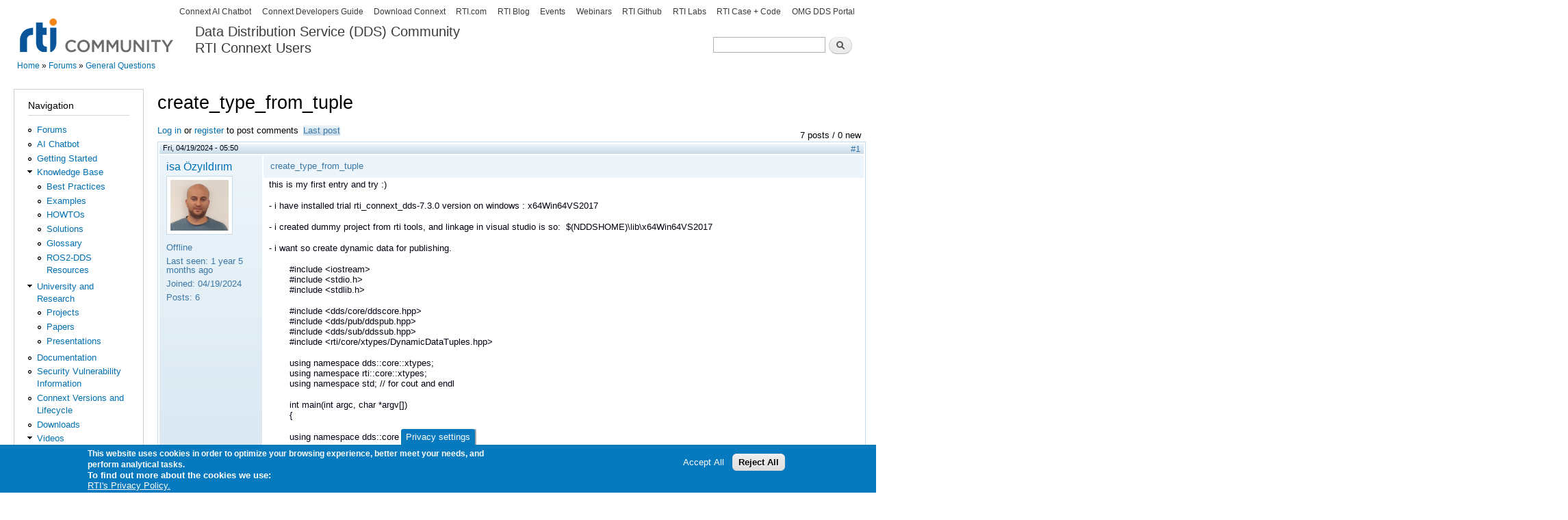

--- FILE ---
content_type: text/html; charset=utf-8
request_url: https://community.rti.com/comment/7452
body_size: 346756
content:
<!DOCTYPE html PUBLIC "-//W3C//DTD XHTML+RDFa 1.0//EN"
  "http://www.w3.org/MarkUp/DTD/xhtml-rdfa-1.dtd">
<html xmlns="http://www.w3.org/1999/xhtml" xml:lang="en" version="XHTML+RDFa 1.0" dir="ltr">

<head profile="http://www.w3.org/1999/xhtml/vocab">
  <meta http-equiv="Content-Type" content="text/html; charset=utf-8" />
<meta http-equiv="x-dns-prefetch-control" content="on" />
<link rel="dns-prefetch" href="//d2vkrkwbbxbylk.cloudfront.net" />
<!--[if IE 9]>
<link rel="prefetch" href="//d2vkrkwbbxbylk.cloudfront.net" />
<![endif]-->
<meta name="google-site-verification" content="P12er6sEBcdgTapngcVPiIpAdvMJ5-HVm1Q2mmuzHGk" />
<meta name="description" content="this is my first entry and try :)- i have installed trial rti_connext_dds-7.3.0 version on windows : x64Win64VS2017- i created dummy project from rti tools, and linkage in visual studio is so: $(NDDSHOME)\lib\x64Win64VS2017- i want so create dynamic data for publishing." />
<meta name="generator" content="Drupal 7 (https://www.drupal.org)" />
<link rel="canonical" href="https://community.rti.com/forum-topic/createtypefromtuple" />
<link rel="shortlink" href="https://community.rti.com/node/6515" />
<!-- Google Tag Manager -->
<script>(function(w,d,s,l,i){w[l]=w[l]||[];w[l].push({'gtm.start':
new Date().getTime(),event:'gtm.js'});var f=d.getElementsByTagName(s)[0],
j=d.createElement(s),dl=l!='dataLayer'?'&l='+l:'';j.async=true;j.src=
'https://www.googletagmanager.com/gtm.js?id='+i+dl;f.parentNode.insertBefore(j,f);
})(window,document,'script','dataLayer','GTM-MPRZCTML');</script>
<!-- End Google Tag Manager -->
  <title>create_type_from_tuple | Data Distribution Service (DDS) Community RTI Connext Users</title>
  <link type="text/css" rel="stylesheet" href="https://d2vkrkwbbxbylk.cloudfront.net/sites/default/files/cdn/css/https/css_46mJMVJIWJRW0HgByOhet1ulNoT4vBO3KXsAcTnwFcI.css" media="all" />
<link type="text/css" rel="stylesheet" href="https://d2vkrkwbbxbylk.cloudfront.net/sites/default/files/cdn/css/https/css_h901DvxtMS8t0rgMOKtzA3N9K5oZHAoz8r7Fb9r7Qws.css" media="all" />
<link type="text/css" rel="stylesheet" href="https://d2vkrkwbbxbylk.cloudfront.net/sites/default/files/cdn/css/https/css_NBfVWhIPrnUagQqXPKdU0A3n0SFakrPFkwlO_3aUk9c.css" media="all" />
<link type="text/css" rel="stylesheet" href="https://d2vkrkwbbxbylk.cloudfront.net/sites/default/files/cdn/css/https/css_s--5-JXG-ImWDmovd5rneO7AAE-GM_YV3PEfUgInwfE.css" media="all" />
<link type="text/css" rel="stylesheet" href="https://d2vkrkwbbxbylk.cloudfront.net/sites/default/files/cdn/css/https/css_6U16mkQcGzYUlPVWT5PXgIakg-VsMY-gAzU9NXE-waY.css" media="all" />
<link type="text/css" rel="stylesheet" href="https://d2vkrkwbbxbylk.cloudfront.net/sites/default/files/cdn/css/https/css_2THG1eGiBIizsWFeexsNe1iDifJ00QRS9uSd03rY9co.css" media="print" />

<!--[if lte IE 7]>
<link type="text/css" rel="stylesheet" href="https://d2vkrkwbbxbylk.cloudfront.net/sites/default/files/cdn/css/https/css_CQ6eoaDQ9JbIFnnc8xtnLAPZkaOrPoOFTgYbssbKgTg_ie.css.css" media="all" />
<![endif]-->

<!--[if IE 6]>
<link type="text/css" rel="stylesheet" href="https://d2vkrkwbbxbylk.cloudfront.net/sites/default/files/cdn/css/https/css_qvY3lZIZDNHRNsIKQYZKZOxljoe9Mn-xk-hYDicQHRs_ie6.css.css" media="all" />
<![endif]-->
  <script type="text/javascript" src="https://d2vkrkwbbxbylk.cloudfront.net/sites/default/files/js/js_AOQq4nIdiJcZe8mA-eFDelzn_jYstdimi5iTQDnWK_k.js"></script>
<script type="text/javascript" src="https://d2vkrkwbbxbylk.cloudfront.net/sites/default/files/js/js_YD9ro0PAqY25gGWrTki6TjRUG8TdokmmxjfqpNNfzVU.js"></script>
<script type="text/javascript" src="https://d2vkrkwbbxbylk.cloudfront.net/sites/default/files/js/js_34SrXpKcIXbpASAYgj4xzDtn3OyFVgph_0h-bPlubxI.js"></script>
<script type="text/javascript" src="https://d2vkrkwbbxbylk.cloudfront.net/sites/default/files/js/js_sxQ7C7_Zc0i8p5QTkx6OrI4VJBOR0fWCVdUtL9Z6SUs.js"></script>
<script type="text/javascript" src="https://d2vkrkwbbxbylk.cloudfront.net/sites/default/files/js/js_zqZ_LNy2xWzH8EceXnUXb8Bmm5q_mevuvFoG2sPlZDQ.js"></script>
<script type="text/javascript" src="https://www.googletagmanager.com/gtag/js?id=UA-27780364-1"></script>
<script type="text/javascript">
<!--//--><![CDATA[//><!--
window.dataLayer = window.dataLayer || [];function gtag(){dataLayer.push(arguments)};gtag("js", new Date());gtag("set", "developer_id.dMDhkMT", true);gtag("config", "UA-27780364-1", {"groups":"default"});
//--><!]]>
</script>
<script type="text/javascript">
<!--//--><![CDATA[//><!--
jQuery.extend(Drupal.settings, {"basePath":"\/","pathPrefix":"","setHasJsCookie":0,"ajaxPageState":{"theme":"rtibartik","theme_token":"xCThedRMu3HpJdhhrDrL7-Rv60y7Oq8_wKBXHU3B7wU","js":{"sites\/default\/modules\/syntaxhighlighter\/syntaxhighlighter.min.js":1,"0":1,"1":1,"sites\/default\/modules\/eu_cookie_compliance\/js\/eu_cookie_compliance.min.js":1,"https:\/\/d2vkrkwbbxbylk.cloudfront.net\/sites\/default\/files\/google_tag\/community_rti_com\/google_tag.script.js":1,"misc\/jquery.js":1,"misc\/jquery-extend-3.4.0.js":1,"misc\/jquery-html-prefilter-3.5.0-backport.js":1,"misc\/jquery.once.js":1,"misc\/drupal.js":1,"misc\/ui\/jquery.ui.core.min.js":1,"misc\/ui\/jquery.ui.widget.min.js":1,"sites\/default\/modules\/syntaxhighlighter_insert\/syntaxhighlighter_insert.utils.js":1,"sites\/default\/modules\/syntaxhighlighter_insert\/syntaxhighlighter_insert.js":1,"misc\/ui\/jquery.ui.button.min.js":1,"misc\/ui\/jquery.ui.mouse.min.js":1,"misc\/ui\/jquery.ui.draggable.min.js":1,"misc\/ui\/jquery.ui.position.min.js":1,"misc\/ui\/jquery.ui.position-1.13.0-backport.js":1,"misc\/ui\/jquery.ui.resizable.min.js":1,"misc\/ui\/jquery.ui.dialog.min.js":1,"misc\/ui\/jquery.ui.dialog-1.13.0-backport.js":1,"sites\/default\/modules\/views\/js\/jquery.ui.dialog.patch.js":1,"sites\/default\/modules\/eu_cookie_compliance\/js\/jquery.cookie-1.4.1.min.js":1,"misc\/form-single-submit.js":1,"sites\/all\/libraries\/syntaxhighlighter\/scripts\/shCore.js":1,"sites\/all\/libraries\/syntaxhighlighter\/scripts\/shBrushBash.js":1,"sites\/all\/libraries\/syntaxhighlighter\/scripts\/shBrushCSharp.js":1,"sites\/all\/libraries\/syntaxhighlighter\/scripts\/shBrushCpp.js":1,"sites\/all\/libraries\/syntaxhighlighter\/scripts\/shBrushDiff.js":1,"sites\/all\/libraries\/syntaxhighlighter\/scripts\/shBrushErlang.js":1,"sites\/all\/libraries\/syntaxhighlighter\/scripts\/shBrushJava.js":1,"sites\/all\/libraries\/syntaxhighlighter\/scripts\/shBrushPerl.js":1,"sites\/all\/libraries\/syntaxhighlighter\/scripts\/shBrushPhp.js":1,"sites\/all\/libraries\/syntaxhighlighter\/scripts\/shBrushPlain.js":1,"sites\/all\/libraries\/syntaxhighlighter\/scripts\/shBrushPython.js":1,"sites\/all\/libraries\/syntaxhighlighter\/scripts\/shBrushRuby.js":1,"sites\/all\/libraries\/syntaxhighlighter\/scripts\/shBrushSql.js":1,"sites\/all\/libraries\/syntaxhighlighter\/scripts\/shBrushXml.js":1,"sites\/default\/modules\/filetree\/filetree.js":1,"sites\/default\/modules\/cleantalk\/src\/js\/apbct-public.js":1,"sites\/default\/modules\/jquerymenu\/jquerymenu.js":1,"sites\/default\/modules\/video\/js\/video.js":1,"sites\/all\/modules\/google_analytics\/googleanalytics.js":1,"https:\/\/www.googletagmanager.com\/gtag\/js?id=UA-27780364-1":1,"2":1},"css":{"modules\/system\/system.base.css":1,"modules\/system\/system.menus.css":1,"modules\/system\/system.messages.css":1,"modules\/system\/system.theme.css":1,"misc\/ui\/jquery.ui.core.css":1,"misc\/ui\/jquery.ui.theme.css":1,"misc\/ui\/jquery.ui.button.css":1,"misc\/ui\/jquery.ui.resizable.css":1,"misc\/ui\/jquery.ui.dialog.css":1,"modules\/aggregator\/aggregator.css":1,"modules\/comment\/comment.css":1,"sites\/default\/modules\/date\/date_repeat_field\/date_repeat_field.css":1,"sites\/default\/modules\/examples_search\/examples_search.css":1,"modules\/field\/theme\/field.css":1,"sites\/default\/modules\/filetree\/filetree.css":1,"modules\/node\/node.css":1,"modules\/search\/search.css":1,"modules\/user\/user.css":1,"sites\/default\/modules\/calendar\/css\/calendar_multiday.css":1,"modules\/forum\/forum.css":1,"sites\/default\/modules\/views\/css\/views.css":1,"sites\/default\/modules\/media\/modules\/media_wysiwyg\/css\/media_wysiwyg.base.css":1,"sites\/default\/modules\/ctools\/css\/ctools.css":1,"sites\/default\/modules\/jquerymenu\/jquerymenu.css":1,"sites\/all\/libraries\/syntaxhighlighter\/styles\/shCore.css":1,"sites\/all\/libraries\/syntaxhighlighter\/styles\/shThemeDefault.css":1,"sites\/default\/modules\/video\/css\/video.css":1,"sites\/default\/modules\/panels\/css\/panels.css":1,"sites\/default\/modules\/advanced_forum\/styles\/naked\/advanced-forum.naked.structure.css":1,"sites\/default\/modules\/advanced_forum_more_styles\/styles\/ddslook\/advanced-forum.ddslook.style.css":1,"sites\/default\/modules\/advanced_forum\/styles\/naked\/advanced-forum.naked.images.css":1,"sites\/default\/modules\/advanced_forum_more_styles\/styles\/ddslook\/advanced-forum.ddslook.images.css":1,"sites\/default\/modules\/syntaxhighlighter_insert\/syntaxhighlighter_insert_wysiwyg\/syntaxhighlighter_insert_wysiwyg.css":1,"sites\/default\/modules\/eu_cookie_compliance\/css\/eu_cookie_compliance.css":1,"public:\/\/ctools\/css\/8695a9d3e23511e74e4cde79b7ae1666.css":1,"sites\/default\/themes\/rtibartik\/css\/layout.css":1,"sites\/default\/themes\/rtibartik\/css\/style.css":1,"sites\/default\/themes\/rtibartik\/css\/colors.css":1,"sites\/default\/themes\/rtibartik\/css\/print.css":1,"sites\/default\/themes\/rtibartik\/css\/ie.css":1,"sites\/default\/themes\/rtibartik\/css\/ie6.css":1}},"jquerymenu":{"hover":0,"animate":0,"edit_link":0},"syntaxhighlighter_insert_wysiwyg":{"current_form":"form-oDPZhFuE5mvVZ173yUJ-Hxrs3F-hBtHLtpqoWramyIQ"},"eu_cookie_compliance":{"cookie_policy_version":"1.0.0","popup_enabled":1,"popup_agreed_enabled":0,"popup_hide_agreed":0,"popup_clicking_confirmation":false,"popup_scrolling_confirmation":false,"popup_html_info":"\u003Cbutton type=\u0022button\u0022 class=\u0022eu-cookie-withdraw-tab\u0022\u003EPrivacy settings\u003C\/button\u003E\n\u003Cdiv class=\u0022eu-cookie-compliance-banner eu-cookie-compliance-banner-info eu-cookie-compliance-banner--opt-in\u0022\u003E\n  \u003Cdiv class=\u0022popup-content info\u0022\u003E\n        \u003Cdiv id=\u0022popup-text\u0022\u003E\n      \u003Cp\u003EThis website uses cookies in order to optimize your browsing experience, better meet your needs, and perform analytical tasks.\u0026nbsp;\u003C\/p\u003E\u003Cdiv\u003E\u003Cspan\u003ETo find out more about the cookies we use:\u0026nbsp;\u003C\/span\u003E\u003Cspan\u003E\u003Cspan\u003E\u003Cstrong\u003E\u003Ca href=\u0022https:\/\/www.rti.com\/cookie\u0022\u003E\u003Cspan\u003E\u003Cbr\u003E\u003C\/span\u003E\u003C\/a\u003E\u003C\/strong\u003E\u003C\/span\u003E\u003C\/span\u003E\u003C\/div\u003E              \u003Cbutton type=\u0022button\u0022 class=\u0022find-more-button eu-cookie-compliance-more-button\u0022\u003ERTI\u0027s Privacy Policy.\u003C\/button\u003E\n          \u003C\/div\u003E\n    \n    \u003Cdiv id=\u0022popup-buttons\u0022 class=\u0022\u0022\u003E\n            \u003Cbutton type=\u0022button\u0022 class=\u0022agree-button eu-cookie-compliance-secondary-button\u0022\u003EAccept All\u003C\/button\u003E\n              \u003Cbutton type=\u0022button\u0022 class=\u0022decline-button eu-cookie-compliance-default-button\u0022 \u003EReject All\u003C\/button\u003E\n          \u003C\/div\u003E\n  \u003C\/div\u003E\n\u003C\/div\u003E","use_mobile_message":false,"mobile_popup_html_info":"  \u003Cbutton type=\u0022button\u0022 class=\u0022eu-cookie-withdraw-tab\u0022\u003EPrivacy settings\u003C\/button\u003E\n\u003Cdiv class=\u0022eu-cookie-compliance-banner eu-cookie-compliance-banner-info eu-cookie-compliance-banner--opt-in\u0022\u003E\n  \u003Cdiv class=\u0022popup-content info\u0022\u003E\n        \u003Cdiv id=\u0022popup-text\u0022\u003E\n                    \u003Cbutton type=\u0022button\u0022 class=\u0022find-more-button eu-cookie-compliance-more-button\u0022\u003ERTI\u0027s Privacy Policy.\u003C\/button\u003E\n          \u003C\/div\u003E\n    \n    \u003Cdiv id=\u0022popup-buttons\u0022 class=\u0022\u0022\u003E\n            \u003Cbutton type=\u0022button\u0022 class=\u0022agree-button eu-cookie-compliance-secondary-button\u0022\u003EAccept All\u003C\/button\u003E\n              \u003Cbutton type=\u0022button\u0022 class=\u0022decline-button eu-cookie-compliance-default-button\u0022 \u003EReject All\u003C\/button\u003E\n          \u003C\/div\u003E\n  \u003C\/div\u003E\n\u003C\/div\u003E\n","mobile_breakpoint":"768","popup_html_agreed":"\u003Cdiv\u003E\n  \u003Cdiv class=\u0022popup-content agreed\u0022\u003E\n    \u003Cdiv id=\u0022popup-text\u0022\u003E\n      \u003Ch2\u003EThank you for accepting cookies\u003C\/h2\u003E\u003Cp\u003EYou can now hide this message or find out more about cookies.\u003C\/p\u003E    \u003C\/div\u003E\n    \u003Cdiv id=\u0022popup-buttons\u0022\u003E\n      \u003Cbutton type=\u0022button\u0022 class=\u0022hide-popup-button eu-cookie-compliance-hide-button\u0022\u003EHide\u003C\/button\u003E\n              \u003Cbutton type=\u0022button\u0022 class=\u0022find-more-button eu-cookie-compliance-more-button-thank-you\u0022 \u003EMore info\u003C\/button\u003E\n          \u003C\/div\u003E\n  \u003C\/div\u003E\n\u003C\/div\u003E","popup_use_bare_css":false,"popup_height":"auto","popup_width":"100%","popup_delay":1000,"popup_link":"https:\/\/www.rti.com\/privacy","popup_link_new_window":1,"popup_position":null,"fixed_top_position":1,"popup_language":"en","store_consent":false,"better_support_for_screen_readers":0,"reload_page":0,"domain":"","domain_all_sites":0,"popup_eu_only_js":0,"cookie_lifetime":"100","cookie_session":false,"disagree_do_not_show_popup":0,"method":"opt_in","allowed_cookies":"","withdraw_markup":"\u003Cbutton type=\u0022button\u0022 class=\u0022eu-cookie-withdraw-tab\u0022\u003EPrivacy settings\u003C\/button\u003E\n\u003Cdiv class=\u0022eu-cookie-withdraw-banner\u0022\u003E\n  \u003Cdiv class=\u0022popup-content info\u0022\u003E\n    \u003Cdiv id=\u0022popup-text\u0022\u003E\n      \u003Ch2\u003EWe use cookies on this site to enhance your user experience\u003C\/h2\u003E\u003Cp\u003EYou have given your consent for us to set cookies.\u003C\/p\u003E    \u003C\/div\u003E\n    \u003Cdiv id=\u0022popup-buttons\u0022\u003E\n      \u003Cbutton type=\u0022button\u0022 class=\u0022eu-cookie-withdraw-button\u0022\u003EWithdraw consent\u003C\/button\u003E\n    \u003C\/div\u003E\n  \u003C\/div\u003E\n\u003C\/div\u003E\n","withdraw_enabled":1,"withdraw_button_on_info_popup":1,"cookie_categories":[],"cookie_categories_details":[],"enable_save_preferences_button":0,"cookie_name":"","cookie_value_disagreed":"0","cookie_value_agreed_show_thank_you":"1","cookie_value_agreed":"2","containing_element":"body","automatic_cookies_removal":1,"close_button_action":"close_banner"},"googleanalytics":{"account":["UA-27780364-1"],"trackOutbound":1,"trackMailto":1,"trackDownload":1,"trackDownloadExtensions":"7z|aac|arc|arj|asf|asx|avi|bin|csv|doc(x|m)?|dot(x|m)?|exe|flv|gif|gz|gzip|hqx|jar|jpe?g|js|mp(2|3|4|e?g)|mov(ie)?|msi|msp|pdf|phps|png|ppt(x|m)?|pot(x|m)?|pps(x|m)?|ppam|sld(x|m)?|thmx|qtm?|ra(m|r)?|sea|sit|tar|tgz|torrent|txt|wav|wma|wmv|wpd|xls(x|m|b)?|xlt(x|m)|xlam|xml|z|zip"},"urlIsAjaxTrusted":{"\/comment\/7452":true,"\/forum-topic\/createtypefromtuple?destination=node\/6515%3Fpage%3D0":true}});
//--><!]]>
</script>
</head>
<body class="html not-front not-logged-in one-sidebar sidebar-first page-node page-node- page-node-6515 node-type-forum" >
  <div id="skip-link">
    <a href="#main-content" class="element-invisible element-focusable">Skip to main content</a>
  </div>
    <div class="region region-page-top">
    <noscript aria-hidden="true"><iframe src="https://www.googletagmanager.com/ns.html?id=GTM-MPRZCTML" height="0" width="0" style="display:none;visibility:hidden"></iframe></noscript>
  </div>
  <div id="page-wrapper"><div id="page">

  <div id="header" class="with-secondary-menu"><div class="section clearfix">

          <a href="/" title="Home" rel="home" id="logo">
        <img src="https://d2vkrkwbbxbylk.cloudfront.net/sites/default/files/community05_0_transparent.png" alt="Home" />
      </a>
    
          <div id="name-and-slogan">

                              <div id="site-name">
              <strong>
                <a href="/" title="Home" rel="home"><span>Data Distribution Service (DDS) Community <br/> 
RTI Connext Users</span></a>
              </strong>
            </div>
                  
                  <div id="site-slogan" class="element-invisible">
            The Global Leader in DDS. Your Systems working as one.          </div>
        
      </div> <!-- /#name-and-slogan -->
    
      <div class="region region-header">
    <div id="block-search-form" class="block block-search">

    <h2 class="element-invisible">Search</h2>
  
  <div class="content">
    <form action="/comment/7452" method="post" id="search-block-form" accept-charset="UTF-8"><div><div class="container-inline">
    <div class="form-item form-type-textfield form-item-search-block-form">
  <label class="element-invisible" for="edit-search-block-form--2">Search </label>
 <input title="Enter the terms you wish to search for." type="text" id="edit-search-block-form--2" name="search_block_form" value="" size="15" maxlength="128" class="form-text" />
</div>
<div class="form-actions form-wrapper" id="edit-actions"><input type="submit" id="edit-submit" name="op" value="Search" class="form-submit" /></div><input type="hidden" name="form_build_id" value="form-Gyje9Ql0QEfu1f8oqyyycCuX4NyrpocqiI1By1H5tY8" />
<input type="hidden" name="form_id" value="search_block_form" />
</div>
</div></form>  </div>
</div>
  </div>

    
          <div id="secondary-menu" class="navigation">
        <h2 class="element-invisible">Secondary menu</h2><ul id="secondary-menu-links" class="links inline clearfix"><li class="menu-13042 first"><a href="https://content.rti.com/l/983311/2024-10-30/q1t95x" title="">Connext AI Chatbot</a></li>
<li class="menu-13197"><a href="https://community.rti.com/static/documentation/developers/index.html" title="">Connext Developers Guide</a></li>
<li class="menu-12260"><a href="https://www.rti.com/free-trial?utm_source=rti-community&amp;utm_medium=referral&amp;utm_campaign=community-header" title="">Download Connext</a></li>
<li class="menu-3578"><a href="http://www.rti.com" title="Link to Real-Time Innovations (RTI) home page">RTI.com</a></li>
<li class="menu-5815"><a href="http://blogs.rti.com" title="">RTI Blog</a></li>
<li class="menu-12934"><a href="https://content.rti.com/l/983311/2023-11-10/pwhvr5" title="">Events</a></li>
<li class="menu-12935"><a href="https://content.rti.com/l/983311/2023-11-10/pwhvrg" title="Link to Webinar recordings on RTI.com">Webinars</a></li>
<li class="menu-7549"><a href="https://github.com/rticommunity" title="">RTI Github</a></li>
<li class="menu-9946"><a href="https://www.rti.com/labs?utm_campaign=RTI%20Labs&amp;utm_source=RTI%20Developer%20Community&amp;utm_medium=Sidebar%20Link" title="">RTI Labs</a></li>
<li class="menu-10894"><a href="https://www.rti.com/developers/case-code" title="">RTI Case + Code</a></li>
<li class="menu-4000 last"><a href="https://www.dds-foundation.org/" title="OMG Data-Distribution Service (DDS) portal.">OMG DDS Portal</a></li>
</ul>      </div> <!-- /#secondary-menu -->
    
  </div></div> <!-- /.section, /#header -->

  
  
  <div id="main-wrapper" class="clearfix"><div id="main" class="clearfix">

          <div id="breadcrumb"><h2 class="element-invisible">You are here</h2><div class="breadcrumb"><a href="/">Home</a> » <a href="/forum">Forums</a> » <a href="/forums/general-questions">General Questions</a></div></div>
    
          <div id="sidebar-first" class="column sidebar"><div class="section">
          <div class="region region-sidebar-first">
    <div id="block-system-navigation" class="block block-system block-menu">

    <h2>Navigation</h2>
  
  <div class="content">
    <ul class="menu clearfix"><li class="first leaf"><a href="/forum" title="">Forums</a></li>
<li class="leaf"><a href="https://content.rti.com/l/983311/2024-10-30/q1t95x" title="Connext AI Chatbot. Ask questions, get code and datamodeling help">AI Chatbot</a></li>
<li class="leaf"><a href="https://community.rti.com/static/documentation/developers/index.html" title="Easy guide to Install and Learn Connext">Getting Started</a></li>
<li class="expanded"><a href="/kb" title="">Knowledge Base</a><ul class="menu clearfix"><li class="first leaf"><a href="/best-practices" title="">Best Practices</a></li>
<li class="leaf"><a href="/examples" title="">Examples</a></li>
<li class="leaf"><a href="/howto" title="">HOWTOs</a></li>
<li class="leaf"><a href="/solutions" title="">Solutions</a></li>
<li class="leaf"><a href="/glossary" title="">Glossary</a></li>
<li class="last leaf"><a href="/ros" title="">ROS2-DDS Resources</a></li>
</ul></li>
<li class="expanded"><a href="/research" title="">University and Research</a><ul class="menu clearfix"><li class="first leaf"><a href="/projects" title="">Projects</a></li>
<li class="leaf"><a href="/dds_papers" title="">Papers</a></li>
<li class="last leaf"><a href="/presentations" title="Presentations">Presentations</a></li>
</ul></li>
<li class="leaf"><a href="/documentation" title="">Documentation</a></li>
<li class="leaf"><a href="https://community.rti.com/static/documentation/connext-dds/current/doc/vulnerabilities/" title="">Security Vulnerability Information</a></li>
<li class="leaf"><a href="/connext-releases" title="">Connext Versions and Lifecycle</a></li>
<li class="leaf"><a href="/downloads" title="">Downloads</a></li>
<li class="last expanded"><a href="/videos" title="">Videos</a><ul class="menu clearfix"><li class="first leaf"><a href="https://www.rti.com/gettingstarted?utm_campaign=Getting%20Started%20Phase%201&amp;utm_source=RTI%20Developer%20Community&amp;utm_medium=Sidebar%20Link" title="">Getting Started</a></li>
<li class="last leaf"><a href="https://www.youtube.com/user/RealTimeInnovations/videos" title="">Tech Talks</a></li>
</ul></li>
</ul>  </div>
</div>
<div id="block-user-login" class="block block-user">

    <h2>User login</h2>
  
  <div class="content">
    <form action="/forum-topic/createtypefromtuple?destination=node/6515%3Fpage%3D0" method="post" id="user-login-form" accept-charset="UTF-8"><div><div class="form-item form-type-textfield form-item-name">
  <label for="edit-name">Username <span class="form-required" title="This field is required.">*</span></label>
 <input type="text" id="edit-name" name="name" value="" size="15" maxlength="60" class="form-text required" />
</div>
<div class="form-item form-type-password form-item-pass">
  <label for="edit-pass">Password <span class="form-required" title="This field is required.">*</span></label>
 <input type="password" id="edit-pass" name="pass" size="15" maxlength="128" class="form-text required" />
</div>
<div class="item-list"><ul><li class="first"><a href="/user/register" title="Create a new user account.">Create new account</a></li>
<li class="last"><a href="/user/password" title="Request new password via e-mail.">Request new password</a></li>
</ul></div><input type="hidden" name="form_build_id" value="form-oDPZhFuE5mvVZ173yUJ-Hxrs3F-hBtHLtpqoWramyIQ" />
<input type="hidden" name="form_id" value="user_login_block" />
<div class="form-actions form-wrapper" id="edit-actions--2"><input type="submit" id="edit-submit--2" name="op" value="Log in" class="form-submit" /></div></div></form>  </div>
</div>
  </div>
      </div></div> <!-- /.section, /#sidebar-first -->
    
    <div id="content" class="column"><div class="section">
            <a id="main-content"></a>
                    <h1 class="title" id="page-title">
          create_type_from_tuple        </h1>
                          <div class="tabs">
                  </div>
                          <div class="region region-content">
    <div id="block-system-main" class="block block-system">

    
  <div class="content">
    
  
<div id="forum-topic-header" class="forum-topic-header clearfix">
	
  <div class="topic-post-count">
  7 posts / 0 new  </div>

      <div class="topic-reply-link">
    <a href="/user/login?destination=node/6515%23comment-form">Log in</a> or <a href="/user/register?destination=node/6515%23comment-form">register</a> to post comments    </div>
  
  
      <div class="last-post-link">
     <a href="/forum-topic/createtypefromtuple#comment-7459" class="af-button-large active"><span>Last post</span></a>    </div>
  

  <a id="forum-topic-top"></a>
</div>

<div id="post-6515" class="forum-post clearfix en posted-by-6228 node-full" >
  <div class="forum-post-info clearfix">
    <div class="forum-posted-on">
      Fri, 04/19/2024 - 05:50
                </div>
    
    
        
    <span class="forum-post-number"><a href="/forum-topic/createtypefromtuple" class="active">#1</a></span>
  </div> 
  <div class="forum-post-wrapper">
    <div class="forum-post-panel-sub">
              

<div class="author-pane">
 <div class="author-pane-inner">
        <div class="author-pane-section author-pane-general">
            <div class="author-pane-line author-name">
        <a href="/users/isa-%C3%B6zy%C4%B1ld%C4%B1r%C4%B1m" title="View user profile." class="username">isa Özyıldırım</a>      </div>

                    
  <div class="picture">
    <img src="https://d2vkrkwbbxbylk.cloudfront.net/sites/default/files/pictures/picture-6228-1713530133.png" alt="isa Özyıldırım&#039;s picture" title="isa Özyıldırım&#039;s picture" />  </div>
      
                    <div class="author-pane-line author-offline">
           Offline        </div>
      
                    <div class="author-pane-line">
           <span class="author-pane-label">Last seen:</span> 1 year 5 months ago        </div>
      
            
            
                    <div class="author-pane-line author-joined">
          <span class="author-pane-label">Joined:</span> 04/19/2024        </div>
      
                    <div class="author-pane-line author-posts">
          <span class="author-pane-label">Posts:</span> 6        </div>
      
                </div>

        <div class="author-pane-section author-pane-contact">
            
            
            
                </div>

        <div class="author-pane-section author-pane-admin">
            
              </div>
  </div>
</div>
          </div>

    <div class="forum-post-panel-main clearfix">
              <div class="forum-post-title">
          create_type_from_tuple        </div>
      
      <div class="forum-post-content">
        <div class="field field-name-body field-type-text-with-summary field-label-hidden"><div class="field-items"><div class="field-item even"><p>this is my first entry and try :)</p><p>- i have installed trial&nbsp;rti_connext_dds-7.3.0 version on windows :&nbsp;x64Win64VS2017</p><p>- i created dummy project from rti tools, and linkage in visual studio is so:&nbsp;&nbsp;$(NDDSHOME)\lib\x64Win64VS2017</p><p>- i want so create dynamic data for publishing.&nbsp;</p><p style="padding-left: 30px;">#include &lt;iostream&gt;<br>#include &lt;stdio.h&gt;<br>#include &lt;stdlib.h&gt;</p><p style="padding-left: 30px;">#include &lt;dds/core/ddscore.hpp&gt;<br>#include &lt;dds/pub/ddspub.hpp&gt;<br>#include &lt;dds/sub/ddssub.hpp&gt;<br>#include &lt;rti/core/xtypes/DynamicDataTuples.hpp&gt;</p><p style="padding-left: 30px;">using namespace dds::core::xtypes;<br>using namespace rti::core::xtypes;<br>using namespace std; // for cout and endl</p><p style="padding-left: 30px;">int main(int argc, char *argv[])<br>{</p><p style="padding-left: 30px;">using namespace dds::core::xtypes;</p><p style="padding-left: 30px;"><span style="font-size: 13.44px;">dds::core::xtypes::StructType mytype = rti::core::xtypes::create_type_from_tuple&lt; int32_t, double, std::string&gt;("MyOtherType");</span></p><p style="padding-left: 30px;">rti::core::xtypes::print_idl(mytype);</p><p style="padding-left: 30px;">return 0;</p><p style="padding-left: 30px;">}</p><p style="padding-left: 30px;">&nbsp;</p><p style="padding-left: 30px;">but i get following build error:&nbsp;&nbsp;&nbsp;error LNK2019: unresolved external symbol "public: static void __cdecl rti::core::DynamicTypeNativeAdapter::finalize(struct DDS_TypeCode &amp;)" (?finalize@DynamicTypeNativeAdapter@core@rti@@SAXAEAUDDS_TypeCode@@@Z) referenced in function "protected: __cdecl rti::core::NativeValueType&lt;class rti::core::xtypes::DynamicTypeImpl,struct DDS_TypeCode,class rti::core::DynamicTypeNativeAdapter&gt;::~NativeValueType&lt;class rti::core::xtypes::DynamicTypeImpl,struct DDS_TypeCode,class rti::core::DynamicTypeNativeAdapter&gt;(void)" (??1?$NativeValueType@VDynamicTypeImpl@xtypes@core@rti@@UDDS_TypeCode@@VDynamicTypeNativeAdapter@34@@core@rti@@IEAA@XZ)</p><p style="padding-left: 30px;">can i not so build dynamic data creation with trial version ?&nbsp;</p><p style="padding-left: 30px;">&nbsp;</p></div></div></div><div class="field field-name-taxonomy-vocabulary-5 field-type-taxonomy-term-reference field-label-above clearfix"><class="field-label">Organization: </h3><ul class="links"><li class="taxonomy-term-reference-0"><a href="/organization/siemens">Siemens</a></li></ul></div><div class="field field-name-taxonomy-vocabulary-11 field-type-taxonomy-term-reference field-label-above clearfix"><class="field-label">Keywords: </h3><ul class="links"><li class="taxonomy-term-reference-0"><a href="/keywords/createtypefromtuple">create_type_from_tuple</a></li><li class="taxonomy-term-reference-1"><a href="/keywords/dynamic-data-usage">Dynamic data usage</a></li></ul></div>      </div>

      
          </div>
  </div>
  
  <div class="forum-post-footer clearfix">
    <div class="forum-jump-links">
      <a href="#forum-topic-top" title="Jump to top of page" class="af-button-small"><span>Top</span></a>
    </div>

    <div class="forum-post-links">
      <ul class="links inline"><li class="comment_forbidden first last"><span><a href="/user/login?destination=node/6515%23comment-form">Log in</a> or <a href="/user/register?destination=node/6515%23comment-form">register</a> to post comments</span></li>
</ul>    </div>
  </div>
  </div>
<div id="forum-comments" class="comment-wrapper">
  <a id="comment-7452"></a>


<div id="post-7452" class="forum-post clearfix en posted-by-922" >
  <div class="forum-post-info clearfix">
    <div class="forum-posted-on">
      Mon, 04/22/2024 - 12:33
                    
        
                  </div>
    
    
        
    <span class="forum-post-number"><a href="/comment/7452#comment-7452" class="permalink" rel="bookmark">#2</a></span>
  </div> 
  <div class="forum-post-wrapper">
    <div class="forum-post-panel-sub">
              

<div class="author-pane">
 <div class="author-pane-inner">
        <div class="author-pane-section author-pane-general">
            <div class="author-pane-line author-name">
        <a href="/users/howard" title="View user profile." class="username">Howard</a>      </div>

                    
  <div class="picture">
    <img src="https://d2vkrkwbbxbylk.cloudfront.net/sites/default/files/pictures/picture-922-1354218244.jpg" alt="Howard&#039;s picture" title="Howard&#039;s picture" />  </div>
      
                    <div class="author-pane-line author-offline">
           Offline        </div>
      
                    <div class="author-pane-line">
           <span class="author-pane-label">Last seen:</span> 4 hours 52 min ago        </div>
      
            
            
                    <div class="author-pane-line author-joined">
          <span class="author-pane-label">Joined:</span> 11/29/2012        </div>
      
                    <div class="author-pane-line author-posts">
          <span class="author-pane-label">Posts:</span> 681        </div>
      
                </div>

        <div class="author-pane-section author-pane-contact">
            
            
            
                </div>

        <div class="author-pane-section author-pane-admin">
            
              </div>
  </div>
</div>
          </div>

    <div class="forum-post-panel-main clearfix">
      
      <div class="forum-post-content">
        <div class="field field-name-comment-body field-type-text-long field-label-hidden"><div class="field-items"><div class="field-item even"><p>The trial version of RTI Connext is exactly the same as the paid version with only 1 difference...the trial version requires a valid license file to run.</p><p>I'm not sure how you created your "dummy" project with RTI tools, but your project isn't setup correctly and seems to be missing a library that needs to be linked.&nbsp; I'm guessing that you're missing</p><p>nddscpp2.lib</p><p>(if you're compiling with Release/DLL linkage).</p><p>The full list of required libraries can be found in Table 9.2 (which will be different depending on Release vs Debug, Static vs DLL as well as which language is being used):</p><p><a href="https://community.rti.com/static/documentation/connext-dds/7.3.0/doc/manuals/connext_dds_professional/platform_notes/platform_notes/Windows_Platforms.htm#9.1_Building_Applications_for_Windows_Platforms">https://community.rti.com/static/documentation/connext-dds/7.3.0/doc/manuals/connext_dds_professional/platform_notes/platform_notes/Windows_Platforms.htm#9.1_Building_Applications_for_Windows_Platforms</a></p><p>&nbsp;</p></div></div></div>      </div>

      
          </div>
  </div>
  
  <div class="forum-post-footer clearfix">
    <div class="forum-jump-links">
      <a href="#forum-topic-top" title="Jump to top of page" class="af-button-small"><span>Top</span></a>
    </div>

    <div class="forum-post-links">
      <ul class="links inline"><li class="comment_forbidden first last"><span><a href="/user/login?destination=node/6515%23comment-form">Log in</a> or <a href="/user/register?destination=node/6515%23comment-form">register</a> to post comments</span></li>
</ul>    </div>
  </div>
  </div>
<a id="comment-7455"></a>


<div id="post-7455" class="forum-post clearfix en posted-by-6228 post-by-starter" >
  <div class="forum-post-info clearfix">
    <div class="forum-posted-on">
      Wed, 04/24/2024 - 04:15
                    
        
                  </div>
    
    
        
    <span class="forum-post-number"><a href="/comment/7455#comment-7455" class="permalink" rel="bookmark">#3</a></span>
  </div> 
  <div class="forum-post-wrapper">
    <div class="forum-post-panel-sub">
              

<div class="author-pane">
 <div class="author-pane-inner">
        <div class="author-pane-section author-pane-general">
            <div class="author-pane-line author-name">
        <a href="/users/isa-%C3%B6zy%C4%B1ld%C4%B1r%C4%B1m" title="View user profile." class="username">isa Özyıldırım</a>      </div>

                    
  <div class="picture">
    <img src="https://d2vkrkwbbxbylk.cloudfront.net/sites/default/files/pictures/picture-6228-1713530133.png" alt="isa Özyıldırım&#039;s picture" title="isa Özyıldırım&#039;s picture" />  </div>
      
                    <div class="author-pane-line author-offline">
           Offline        </div>
      
                    <div class="author-pane-line">
           <span class="author-pane-label">Last seen:</span> 1 year 5 months ago        </div>
      
            
            
                    <div class="author-pane-line author-joined">
          <span class="author-pane-label">Joined:</span> 04/19/2024        </div>
      
                    <div class="author-pane-line author-posts">
          <span class="author-pane-label">Posts:</span> 6        </div>
      
                </div>

        <div class="author-pane-section author-pane-contact">
            
            
            
                </div>

        <div class="author-pane-section author-pane-admin">
            
              </div>
  </div>
</div>
          </div>

    <div class="forum-post-panel-main clearfix">
      
      <div class="forum-post-content">
        <div class="field field-name-comment-body field-type-text-long field-label-hidden"><div class="field-items"><div class="field-item even"><p>Hi Howard,</p><p>i added so linkage files as a in picture, but i get so same problem:(&nbsp;&nbsp;<img src="[data-uri]" alt=""></p></div></div></div>      </div>

      
          </div>
  </div>
  
  <div class="forum-post-footer clearfix">
    <div class="forum-jump-links">
      <a href="#forum-topic-top" title="Jump to top of page" class="af-button-small"><span>Top</span></a>
    </div>

    <div class="forum-post-links">
      <ul class="links inline"><li class="comment_forbidden first last"><span><a href="/user/login?destination=node/6515%23comment-form">Log in</a> or <a href="/user/register?destination=node/6515%23comment-form">register</a> to post comments</span></li>
</ul>    </div>
  </div>
  </div>
<a id="comment-7456"></a>


<div id="post-7456" class="forum-post clearfix en posted-by-6228 post-by-starter" >
  <div class="forum-post-info clearfix">
    <div class="forum-posted-on">
      Wed, 04/24/2024 - 04:18
                    
        
                  </div>
    
    
        
    <span class="forum-post-number"><a href="/comment/7456#comment-7456" class="permalink" rel="bookmark">#4</a></span>
  </div> 
  <div class="forum-post-wrapper">
    <div class="forum-post-panel-sub">
              

<div class="author-pane">
 <div class="author-pane-inner">
        <div class="author-pane-section author-pane-general">
            <div class="author-pane-line author-name">
        <a href="/users/isa-%C3%B6zy%C4%B1ld%C4%B1r%C4%B1m" title="View user profile." class="username">isa Özyıldırım</a>      </div>

                    
  <div class="picture">
    <img src="https://d2vkrkwbbxbylk.cloudfront.net/sites/default/files/pictures/picture-6228-1713530133.png" alt="isa Özyıldırım&#039;s picture" title="isa Özyıldırım&#039;s picture" />  </div>
      
                    <div class="author-pane-line author-offline">
           Offline        </div>
      
                    <div class="author-pane-line">
           <span class="author-pane-label">Last seen:</span> 1 year 5 months ago        </div>
      
            
            
                    <div class="author-pane-line author-joined">
          <span class="author-pane-label">Joined:</span> 04/19/2024        </div>
      
                    <div class="author-pane-line author-posts">
          <span class="author-pane-label">Posts:</span> 6        </div>
      
                </div>

        <div class="author-pane-section author-pane-contact">
            
            
            
                </div>

        <div class="author-pane-section author-pane-admin">
            
              </div>
  </div>
</div>
          </div>

    <div class="forum-post-panel-main clearfix">
      
      <div class="forum-post-content">
        <div class="field field-name-comment-body field-type-text-long field-label-hidden"><div class="field-items"><div class="field-item even"><p>Hi,</p><p>Actually i need so create dynamic data publishing.&nbsp; D<span>ynamic data is needed to create in a runtime not so sttaic as a idl file. i have found so this function for this case:&nbsp; "&nbsp;rti::core::xtypes::create_type_from_tuple(...)".&nbsp;</span></p></div></div></div>      </div>

      
          </div>
  </div>
  
  <div class="forum-post-footer clearfix">
    <div class="forum-jump-links">
      <a href="#forum-topic-top" title="Jump to top of page" class="af-button-small"><span>Top</span></a>
    </div>

    <div class="forum-post-links">
      <ul class="links inline"><li class="comment_forbidden first last"><span><a href="/user/login?destination=node/6515%23comment-form">Log in</a> or <a href="/user/register?destination=node/6515%23comment-form">register</a> to post comments</span></li>
</ul>    </div>
  </div>
  </div>
<a id="comment-7457"></a>


<div id="post-7457" class="forum-post clearfix en posted-by-922" >
  <div class="forum-post-info clearfix">
    <div class="forum-posted-on">
      Wed, 04/24/2024 - 14:27
                    
        
                  </div>
    
    
        
    <span class="forum-post-number"><a href="/comment/7457#comment-7457" class="permalink" rel="bookmark">#5</a></span>
  </div> 
  <div class="forum-post-wrapper">
    <div class="forum-post-panel-sub">
              

<div class="author-pane">
 <div class="author-pane-inner">
        <div class="author-pane-section author-pane-general">
            <div class="author-pane-line author-name">
        <a href="/users/howard" title="View user profile." class="username">Howard</a>      </div>

                    
  <div class="picture">
    <img src="https://d2vkrkwbbxbylk.cloudfront.net/sites/default/files/pictures/picture-922-1354218244.jpg" alt="Howard&#039;s picture" title="Howard&#039;s picture" />  </div>
      
                    <div class="author-pane-line author-offline">
           Offline        </div>
      
                    <div class="author-pane-line">
           <span class="author-pane-label">Last seen:</span> 4 hours 52 min ago        </div>
      
            
            
                    <div class="author-pane-line author-joined">
          <span class="author-pane-label">Joined:</span> 11/29/2012        </div>
      
                    <div class="author-pane-line author-posts">
          <span class="author-pane-label">Posts:</span> 681        </div>
      
                </div>

        <div class="author-pane-section author-pane-contact">
            
            
            
                </div>

        <div class="author-pane-section author-pane-admin">
            
              </div>
  </div>
</div>
          </div>

    <div class="forum-post-panel-main clearfix">
      
      <div class="forum-post-content">
        <div class="field field-name-comment-body field-type-text-long field-label-hidden"><div class="field-items"><div class="field-item even"><p>So, I'm not sure you understand our platform notes.&nbsp; First there are 4 different sets of libraries that you need to use depending on if you are compiling</p><p>Debug (static linkage)</p><p>Release (static linkage)</p><p>Debug DLL (dynamic linkage)</p><p>Release DLL (dynamic linkage)</p><p>From your picture it looks like you are compiling Debug (static linkage), in which case, Table 9.2 shows that you need just these 3 libraries for that configuration.</p><p class="Cell">nddscorezd.lib<br><br>nddsczd.lib<br><br>nddscpp2zd.lib</p><p class="Cell">And you should put it in that order since nddscpp2 depends on nddsc which depends on nddscore.</p><p class="Cell">&nbsp;</p><p class="Cell">Attached is a working example project (about which I did ask how you generated the Visual Studio project that you are using...you wrote that you used RTI tools...I assume you mean rtiddsgen, but how did you do that?&nbsp; what was the command line argument?&nbsp; rtiddsgen will generate the project specifically to support the programming language for which you have asked for an example, and if you are using Modern C++, you should be using "-language C++11" as a command line argument.</p><p class="Cell">&nbsp;</p><p>&nbsp;</p></div></div></div><div class="field field-name-field-file-attachments field-type-file field-label-above"><div class="field-label">File Attachments:&nbsp;</div><div class="field-items"><div class="field-item even"><span class="file"><img class="file-icon" alt="Package icon" title="application/zip" src="https://d2vkrkwbbxbylk.cloudfront.net/modules/file/icons/package-x-generic.png" /> <a href="https://d2vkrkwbbxbylk.cloudfront.net/sites/default/files/testdynamicdata.zip" type="application/zip; length=26709">testdynamicdata.zip</a></span></div></div></div>      </div>

      
          </div>
  </div>
  
  <div class="forum-post-footer clearfix">
    <div class="forum-jump-links">
      <a href="#forum-topic-top" title="Jump to top of page" class="af-button-small"><span>Top</span></a>
    </div>

    <div class="forum-post-links">
      <ul class="links inline"><li class="comment_forbidden first last"><span><a href="/user/login?destination=node/6515%23comment-form">Log in</a> or <a href="/user/register?destination=node/6515%23comment-form">register</a> to post comments</span></li>
</ul>    </div>
  </div>
  </div>
<a id="comment-7458"></a>


<div id="post-7458" class="forum-post clearfix en posted-by-6228 post-by-starter" >
  <div class="forum-post-info clearfix">
    <div class="forum-posted-on">
      Thu, 04/25/2024 - 01:38
                    
        
                  </div>
    
    
        
    <span class="forum-post-number"><a href="/comment/7458#comment-7458" class="permalink" rel="bookmark">#6</a></span>
  </div> 
  <div class="forum-post-wrapper">
    <div class="forum-post-panel-sub">
              

<div class="author-pane">
 <div class="author-pane-inner">
        <div class="author-pane-section author-pane-general">
            <div class="author-pane-line author-name">
        <a href="/users/isa-%C3%B6zy%C4%B1ld%C4%B1r%C4%B1m" title="View user profile." class="username">isa Özyıldırım</a>      </div>

                    
  <div class="picture">
    <img src="https://d2vkrkwbbxbylk.cloudfront.net/sites/default/files/pictures/picture-6228-1713530133.png" alt="isa Özyıldırım&#039;s picture" title="isa Özyıldırım&#039;s picture" />  </div>
      
                    <div class="author-pane-line author-offline">
           Offline        </div>
      
                    <div class="author-pane-line">
           <span class="author-pane-label">Last seen:</span> 1 year 5 months ago        </div>
      
            
            
                    <div class="author-pane-line author-joined">
          <span class="author-pane-label">Joined:</span> 04/19/2024        </div>
      
                    <div class="author-pane-line author-posts">
          <span class="author-pane-label">Posts:</span> 6        </div>
      
                </div>

        <div class="author-pane-section author-pane-contact">
            
            
            
                </div>

        <div class="author-pane-section author-pane-admin">
            
              </div>
  </div>
</div>
          </div>

    <div class="forum-post-panel-main clearfix">
      
      <div class="forum-post-content">
        <div class="field field-name-comment-body field-type-text-long field-label-hidden"><div class="field-items"><div class="field-item even"><p>Hello&nbsp;<a class="username" title="View user profile." href="https://community.rti.com/users/howard">Howard</a>,</p><p>Thank you very much for your answers.</p><p>My project Code generator of RTI launcher 7.3.0. I did it with but it was a small experiment, we can forget about it :)</p><p>Yes, you are right, I do not fully master the platform yet.<br>I ran your project and saw the output.</p><p>But as far as I understand, the type of data sent is written to the idl file in advance.<br>For example, in the project you sent, it is registered as foo long in the idl file before build.<br>But in my scenario, I do not know which data types or data names to send at run time. quite variable :)</p><p>for example :<br>- I can send fooInt (Int) + fooString(String) to the same topic as data during a runtime<br>- When I run the app again, I can send fooInt (Int) + fooChar(Char) to the same topic.<br>- When I run the app again, I can send fooInt (Int) + fooChar(Char) + fooString(String) to the same topic.</p><p>I need a continuously variable structure as data.</p><p>In this case, how is the idl file usage situation? Or have I seen the DynamicType class?</p><p>Normally (apache kafka etc.) in such cases I can send all the data with json string. The subscriber side converts it from string to json again :)</p></div></div></div>      </div>

      
          </div>
  </div>
  
  <div class="forum-post-footer clearfix">
    <div class="forum-jump-links">
      <a href="#forum-topic-top" title="Jump to top of page" class="af-button-small"><span>Top</span></a>
    </div>

    <div class="forum-post-links">
      <ul class="links inline"><li class="comment_forbidden first last"><span><a href="/user/login?destination=node/6515%23comment-form">Log in</a> or <a href="/user/register?destination=node/6515%23comment-form">register</a> to post comments</span></li>
</ul>    </div>
  </div>
  </div>
<a id="comment-7459"></a>


<div id="post-7459" class="forum-post clearfix en posted-by-922" >
  <div class="forum-post-info clearfix">
    <div class="forum-posted-on">
      Thu, 04/25/2024 - 11:03
                    
        
                  </div>
    
    
        
    <span class="forum-post-number"><a href="/comment/7459#comment-7459" class="permalink" rel="bookmark">#7</a></span>
  </div> 
  <div class="forum-post-wrapper">
    <div class="forum-post-panel-sub">
              

<div class="author-pane">
 <div class="author-pane-inner">
        <div class="author-pane-section author-pane-general">
            <div class="author-pane-line author-name">
        <a href="/users/howard" title="View user profile." class="username">Howard</a>      </div>

                    
  <div class="picture">
    <img src="https://d2vkrkwbbxbylk.cloudfront.net/sites/default/files/pictures/picture-922-1354218244.jpg" alt="Howard&#039;s picture" title="Howard&#039;s picture" />  </div>
      
                    <div class="author-pane-line author-offline">
           Offline        </div>
      
                    <div class="author-pane-line">
           <span class="author-pane-label">Last seen:</span> 4 hours 52 min ago        </div>
      
            
            
                    <div class="author-pane-line author-joined">
          <span class="author-pane-label">Joined:</span> 11/29/2012        </div>
      
                    <div class="author-pane-line author-posts">
          <span class="author-pane-label">Posts:</span> 681        </div>
      
                </div>

        <div class="author-pane-section author-pane-contact">
            
            
            
                </div>

        <div class="author-pane-section author-pane-admin">
            
              </div>
  </div>
</div>
          </div>

    <div class="forum-post-panel-main clearfix">
      
      <div class="forum-post-content">
        <div class="field field-name-comment-body field-type-text-long field-label-hidden"><div class="field-items"><div class="field-item even"><p>In the example that I sent, rtiddsgen needed an IDL file as an input to create the example Visual Studio project.&nbsp; I only did that as a convenient way to generate example Visual Studio project that has been properly configured with all of the settings needed to build an application that uses RTI Connext DDS with the Modern C++ language binding.</p><p>Yes, the IDL file defines a data type for which rtiddsgen also generated type support code.&nbsp; But that is not related to your original use case in which you wanted to define a data type via the DynamicData API.&nbsp; It is not needed to make calls to a DynamicData API.&nbsp; You can modify the code to remove all of the references to the data type defined in the IDL as well as the supporting source code file, and the code that calls the Dynamic Data API will still work.</p><p>When using the DynamicData API, you can define data types at runtime for Topics and not have any of the definition compiled/built into the binary.</p><p>However, once a data type is defined/created, the definition of that data type cannot be changed for the lifetime of the objects (Topics, DataWriters, DataReaders) that use that data type.&nbsp; If you do want it to change, you must destroy the Topics/DataWriters/DataReaders as well as the data type, and then recreated the data type (via the DynamicData API) and all objects that use that data type.</p><p>DDS is data-centric.&nbsp; Which means that Topics are strongly typed and do not change their type definition while running.&nbsp;</p><p>As with programming languages, once a variable is defined to be a certain type, you cannot change the type of that variable.&nbsp; So, there is no such thing as a "continuously variable structure"...the structure of a variable must always be well defined.</p><p>What you CAN have is a data type that can hold a blob of data, and the data itself can be anything at anytime (as long as it doesn't exceed the maximum size of the blob).</p><p>A simple example is if you want to use a JSON-formated string to send your data, you can define a datatype such as</p><p><code>struct JsonData { </code></p><p><code>&nbsp;&nbsp; string&lt;MAX_LENGTH&gt; data; </code></p><p><code>};</code></p><p>And then you can send any JSON-formated string that you want in the datatype.&nbsp; And the content of the string can change as you want.&nbsp; If you don't want to set a MAX_LENGTH, then you have to define the string as Unbounded...which is a parameter that you have to pass into the DynamicData API (if you are using that to define the data structure, or a command line argument to rtiddsgen in the case that you use IDL).</p><p>Of course, a string in any format is highly inefficient to send data.&nbsp; A binary representation of the information in a string will be much more compact and take less resources to send/receive.</p><p>If you haven't yet, I recommend going through RTI Academy, <a href="https://www.rtiacademy.com">https://www.rtiacademy.com</a>.&nbsp; I think you will find many of the modules in RTI Academy useful to understand the basics of DDS and RTI Connext.</p><p>If you want, I can put you in touch with some RTI folks local to where you are so that they can help you do what you're trying to so.&nbsp; This forum is not as efficient for answering questions/solving issues for customers who have paid licenses and support..&nbsp; If you're interested, just send a private message to my email, howard@rti.com.</p><p>&nbsp;</p></div></div></div>      </div>

      
          </div>
  </div>
  
  <div class="forum-post-footer clearfix">
    <div class="forum-jump-links">
      <a href="#forum-topic-top" title="Jump to top of page" class="af-button-small"><span>Top</span></a>
    </div>

    <div class="forum-post-links">
      <ul class="links inline"><li class="comment_forbidden first last"><span><a href="/user/login?destination=node/6515%23comment-form">Log in</a> or <a href="/user/register?destination=node/6515%23comment-form">register</a> to post comments</span></li>
</ul>    </div>
  </div>
  </div>
        </div>
  </div>
</div>
  </div>
      
    </div></div> <!-- /.section, /#content -->

    
  </div></div> <!-- /#main, /#main-wrapper -->

  
  <div id="footer-wrapper"><div class="section">

    
          <div id="footer" class="clearfix">
          <div class="region region-footer">
    <div id="block-block-5" class="block block-block">

    <h2>RTI Community Portal Terms of Use</h2>
  
  <div class="content">
    <p><strong>NOTICE:</strong>&nbsp;Any content you submit to the RTI Research Community Portal, including personal information, is not subject to the protections which may be afforded to information collected under other sections of RTI's Web site. You are entirely responsible for all content that you upload, post, e-mail, transmit or otherwise make available via RTI Community Portal. RTI does not control the content posted by visitors to RTI Community Portal and, does not guarantee the accuracy, integrity, or quality of such content. Under no circumstances will RTI be liable in any way for any content not authored by RTI, or any loss or damage of any kind incurred as a result of the use of any content posted, e-mailed, transmitted or otherwise made available via RTI Community Portal.&nbsp;<a style="text-decoration: underline;" href="http://community.rti.com/termsofuse">Read the complete Terms prior to use</a>.</p><p>Please see RTI's <span style="text-decoration: underline;"><a href="https://www.rti.com/privacy">privacy policy</a></span> and <span style="text-decoration: underline;"><a href="https://www.rti.com/cookie">cookie policy</a></span> if you have questions about any information collected during the sign-up process.</p>  </div>
</div>
<div id="block-block-4" class="block block-block">

    
  <div class="content">
    Community of  RTI Data Distribution Service Users. Copyright &copy; Real-Time Innovations, Inc.  </div>
</div>
  </div>
      </div> <!-- /#footer -->
    
  </div></div> <!-- /.section, /#footer-wrapper -->

</div></div> <!-- /#page, /#page-wrapper -->
  <script type="text/javascript" src="https://d2vkrkwbbxbylk.cloudfront.net/sites/default/files/js/js_Rk5YIkK6m2gKTGH-GrMu0pM_PlMKXnI0ktQUgXw1XgA.js"></script>
<script type="text/javascript">
<!--//--><![CDATA[//><!--
ctSetCookie("ct_check_js", "b709b86a2bbce047fb9ecd5698bc6232", "0");
//--><!]]>
</script>
<script type="text/javascript">
<!--//--><![CDATA[//><!--
window.eu_cookie_compliance_cookie_name = "";
//--><!]]>
</script>
<script type="text/javascript" src="https://d2vkrkwbbxbylk.cloudfront.net/sites/default/files/js/js_9Rus79ChiI2hXGY4ky82J2TDHJZsnYE02SAHZrAw2QQ.js"></script>
</body>
</html>


--- FILE ---
content_type: text/plain
request_url: https://c.6sc.co/?m=1
body_size: 194
content:
6suuid=8aaa3717043e13009a1f7069b601000086182600

--- FILE ---
content_type: application/javascript
request_url: https://d2vkrkwbbxbylk.cloudfront.net/sites/default/files/js/js_sxQ7C7_Zc0i8p5QTkx6OrI4VJBOR0fWCVdUtL9Z6SUs.js
body_size: 52222
content:
/**
 * SyntaxHighlighter
 * http://alexgorbatchev.com/SyntaxHighlighter
 *
 * SyntaxHighlighter is donationware. If you are using it, please donate.
 * http://alexgorbatchev.com/SyntaxHighlighter/donate.html
 *
 * @version
 * 3.0.83 (July 02 2010)
 * 
 * @copyright
 * Copyright (C) 2004-2010 Alex Gorbatchev.
 *
 * @license
 * Dual licensed under the MIT and GPL licenses.
 */
eval(function(p,a,c,k,e,d){e=function(c){return(c<a?'':e(parseInt(c/a)))+((c=c%a)>35?String.fromCharCode(c+29):c.toString(36))};if(!''.replace(/^/,String)){while(c--){d[e(c)]=k[c]||e(c)}k=[function(e){return d[e]}];e=function(){return'\\w+'};c=1};while(c--){if(k[c]){p=p.replace(new RegExp('\\b'+e(c)+'\\b','g'),k[c])}}return p}('K M;I(M)1S 2U("2a\'t 4k M 4K 2g 3l 4G 4H");(6(){6 r(f,e){I(!M.1R(f))1S 3m("3s 15 4R");K a=f.1w;f=M(f.1m,t(f)+(e||""));I(a)f.1w={1m:a.1m,19:a.19?a.19.1a(0):N};H f}6 t(f){H(f.1J?"g":"")+(f.4s?"i":"")+(f.4p?"m":"")+(f.4v?"x":"")+(f.3n?"y":"")}6 B(f,e,a,b){K c=u.L,d,h,g;v=R;5K{O(;c--;){g=u[c];I(a&g.3r&&(!g.2p||g.2p.W(b))){g.2q.12=e;I((h=g.2q.X(f))&&h.P===e){d={3k:g.2b.W(b,h,a),1C:h};1N}}}}5v(i){1S i}5q{v=11}H d}6 p(f,e,a){I(3b.Z.1i)H f.1i(e,a);O(a=a||0;a<f.L;a++)I(f[a]===e)H a;H-1}M=6(f,e){K a=[],b=M.1B,c=0,d,h;I(M.1R(f)){I(e!==1d)1S 3m("2a\'t 5r 5I 5F 5B 5C 15 5E 5p");H r(f)}I(v)1S 2U("2a\'t W 3l M 59 5m 5g 5x 5i");e=e||"";O(d={2N:11,19:[],2K:6(g){H e.1i(g)>-1},3d:6(g){e+=g}};c<f.L;)I(h=B(f,c,b,d)){a.U(h.3k);c+=h.1C[0].L||1}Y I(h=n.X.W(z[b],f.1a(c))){a.U(h[0]);c+=h[0].L}Y{h=f.3a(c);I(h==="[")b=M.2I;Y I(h==="]")b=M.1B;a.U(h);c++}a=15(a.1K(""),n.Q.W(e,w,""));a.1w={1m:f,19:d.2N?d.19:N};H a};M.3v="1.5.0";M.2I=1;M.1B=2;K C=/\\$(?:(\\d\\d?|[$&`\'])|{([$\\w]+)})/g,w=/[^5h]+|([\\s\\S])(?=[\\s\\S]*\\1)/g,A=/^(?:[?*+]|{\\d+(?:,\\d*)?})\\??/,v=11,u=[],n={X:15.Z.X,1A:15.Z.1A,1C:1r.Z.1C,Q:1r.Z.Q,1e:1r.Z.1e},x=n.X.W(/()??/,"")[1]===1d,D=6(){K f=/^/g;n.1A.W(f,"");H!f.12}(),y=6(){K f=/x/g;n.Q.W("x",f,"");H!f.12}(),E=15.Z.3n!==1d,z={};z[M.2I]=/^(?:\\\\(?:[0-3][0-7]{0,2}|[4-7][0-7]?|x[\\29-26-f]{2}|u[\\29-26-f]{4}|c[A-3o-z]|[\\s\\S]))/;z[M.1B]=/^(?:\\\\(?:0(?:[0-3][0-7]{0,2}|[4-7][0-7]?)?|[1-9]\\d*|x[\\29-26-f]{2}|u[\\29-26-f]{4}|c[A-3o-z]|[\\s\\S])|\\(\\?[:=!]|[?*+]\\?|{\\d+(?:,\\d*)?}\\??)/;M.1h=6(f,e,a,b){u.U({2q:r(f,"g"+(E?"y":"")),2b:e,3r:a||M.1B,2p:b||N})};M.2n=6(f,e){K a=f+"/"+(e||"");H M.2n[a]||(M.2n[a]=M(f,e))};M.3c=6(f){H r(f,"g")};M.5l=6(f){H f.Q(/[-[\\]{}()*+?.,\\\\^$|#\\s]/g,"\\\\$&")};M.5e=6(f,e,a,b){e=r(e,"g"+(b&&E?"y":""));e.12=a=a||0;f=e.X(f);H b?f&&f.P===a?f:N:f};M.3q=6(){M.1h=6(){1S 2U("2a\'t 55 1h 54 3q")}};M.1R=6(f){H 53.Z.1q.W(f)==="[2m 15]"};M.3p=6(f,e,a,b){O(K c=r(e,"g"),d=-1,h;h=c.X(f);){a.W(b,h,++d,f,c);c.12===h.P&&c.12++}I(e.1J)e.12=0};M.57=6(f,e){H 6 a(b,c){K d=e[c].1I?e[c]:{1I:e[c]},h=r(d.1I,"g"),g=[],i;O(i=0;i<b.L;i++)M.3p(b[i],h,6(k){g.U(d.3j?k[d.3j]||"":k[0])});H c===e.L-1||!g.L?g:a(g,c+1)}([f],0)};15.Z.1p=6(f,e){H J.X(e[0])};15.Z.W=6(f,e){H J.X(e)};15.Z.X=6(f){K e=n.X.1p(J,14),a;I(e){I(!x&&e.L>1&&p(e,"")>-1){a=15(J.1m,n.Q.W(t(J),"g",""));n.Q.W(f.1a(e.P),a,6(){O(K c=1;c<14.L-2;c++)I(14[c]===1d)e[c]=1d})}I(J.1w&&J.1w.19)O(K b=1;b<e.L;b++)I(a=J.1w.19[b-1])e[a]=e[b];!D&&J.1J&&!e[0].L&&J.12>e.P&&J.12--}H e};I(!D)15.Z.1A=6(f){(f=n.X.W(J,f))&&J.1J&&!f[0].L&&J.12>f.P&&J.12--;H!!f};1r.Z.1C=6(f){M.1R(f)||(f=15(f));I(f.1J){K e=n.1C.1p(J,14);f.12=0;H e}H f.X(J)};1r.Z.Q=6(f,e){K a=M.1R(f),b,c;I(a&&1j e.58()==="3f"&&e.1i("${")===-1&&y)H n.Q.1p(J,14);I(a){I(f.1w)b=f.1w.19}Y f+="";I(1j e==="6")c=n.Q.W(J,f,6(){I(b){14[0]=1f 1r(14[0]);O(K d=0;d<b.L;d++)I(b[d])14[0][b[d]]=14[d+1]}I(a&&f.1J)f.12=14[14.L-2]+14[0].L;H e.1p(N,14)});Y{c=J+"";c=n.Q.W(c,f,6(){K d=14;H n.Q.W(e,C,6(h,g,i){I(g)5b(g){24"$":H"$";24"&":H d[0];24"`":H d[d.L-1].1a(0,d[d.L-2]);24"\'":H d[d.L-1].1a(d[d.L-2]+d[0].L);5a:i="";g=+g;I(!g)H h;O(;g>d.L-3;){i=1r.Z.1a.W(g,-1)+i;g=1Q.3i(g/10)}H(g?d[g]||"":"$")+i}Y{g=+i;I(g<=d.L-3)H d[g];g=b?p(b,i):-1;H g>-1?d[g+1]:h}})})}I(a&&f.1J)f.12=0;H c};1r.Z.1e=6(f,e){I(!M.1R(f))H n.1e.1p(J,14);K a=J+"",b=[],c=0,d,h;I(e===1d||+e<0)e=5D;Y{e=1Q.3i(+e);I(!e)H[]}O(f=M.3c(f);d=f.X(a);){I(f.12>c){b.U(a.1a(c,d.P));d.L>1&&d.P<a.L&&3b.Z.U.1p(b,d.1a(1));h=d[0].L;c=f.12;I(b.L>=e)1N}f.12===d.P&&f.12++}I(c===a.L){I(!n.1A.W(f,"")||h)b.U("")}Y b.U(a.1a(c));H b.L>e?b.1a(0,e):b};M.1h(/\\(\\?#[^)]*\\)/,6(f){H n.1A.W(A,f.2S.1a(f.P+f[0].L))?"":"(?:)"});M.1h(/\\((?!\\?)/,6(){J.19.U(N);H"("});M.1h(/\\(\\?<([$\\w]+)>/,6(f){J.19.U(f[1]);J.2N=R;H"("});M.1h(/\\\\k<([\\w$]+)>/,6(f){K e=p(J.19,f[1]);H e>-1?"\\\\"+(e+1)+(3R(f.2S.3a(f.P+f[0].L))?"":"(?:)"):f[0]});M.1h(/\\[\\^?]/,6(f){H f[0]==="[]"?"\\\\b\\\\B":"[\\\\s\\\\S]"});M.1h(/^\\(\\?([5A]+)\\)/,6(f){J.3d(f[1]);H""});M.1h(/(?:\\s+|#.*)+/,6(f){H n.1A.W(A,f.2S.1a(f.P+f[0].L))?"":"(?:)"},M.1B,6(){H J.2K("x")});M.1h(/\\./,6(){H"[\\\\s\\\\S]"},M.1B,6(){H J.2K("s")})})();1j 2e!="1d"&&(2e.M=M);K 1v=6(){6 r(a,b){a.1l.1i(b)!=-1||(a.1l+=" "+b)}6 t(a){H a.1i("3e")==0?a:"3e"+a}6 B(a){H e.1Y.2A[t(a)]}6 p(a,b,c){I(a==N)H N;K d=c!=R?a.3G:[a.2G],h={"#":"1c",".":"1l"}[b.1o(0,1)]||"3h",g,i;g=h!="3h"?b.1o(1):b.5u();I((a[h]||"").1i(g)!=-1)H a;O(a=0;d&&a<d.L&&i==N;a++)i=p(d[a],b,c);H i}6 C(a,b){K c={},d;O(d 2g a)c[d]=a[d];O(d 2g b)c[d]=b[d];H c}6 w(a,b,c,d){6 h(g){g=g||1P.5y;I(!g.1F){g.1F=g.52;g.3N=6(){J.5w=11}}c.W(d||1P,g)}a.3g?a.3g("4U"+b,h):a.4y(b,h,11)}6 A(a,b){K c=e.1Y.2j,d=N;I(c==N){c={};O(K h 2g e.1U){K g=e.1U[h];d=g.4x;I(d!=N){g.1V=h.4w();O(g=0;g<d.L;g++)c[d[g]]=h}}e.1Y.2j=c}d=e.1U[c[a]];d==N&&b!=11&&1P.1X(e.13.1x.1X+(e.13.1x.3E+a));H d}6 v(a,b){O(K c=a.1e("\\n"),d=0;d<c.L;d++)c[d]=b(c[d],d);H c.1K("\\n")}6 u(a,b){I(a==N||a.L==0||a=="\\n")H a;a=a.Q(/</g,"&1y;");a=a.Q(/ {2,}/g,6(c){O(K d="",h=0;h<c.L-1;h++)d+=e.13.1W;H d+" "});I(b!=N)a=v(a,6(c){I(c.L==0)H"";K d="";c=c.Q(/^(&2s;| )+/,6(h){d=h;H""});I(c.L==0)H d;H d+\'<17 1g="\'+b+\'">\'+c+"</17>"});H a}6 n(a,b){a.1e("\\n");O(K c="",d=0;d<50;d++)c+="                    ";H a=v(a,6(h){I(h.1i("\\t")==-1)H h;O(K g=0;(g=h.1i("\\t"))!=-1;)h=h.1o(0,g)+c.1o(0,b-g%b)+h.1o(g+1,h.L);H h})}6 x(a){H a.Q(/^\\s+|\\s+$/g,"")}6 D(a,b){I(a.P<b.P)H-1;Y I(a.P>b.P)H 1;Y I(a.L<b.L)H-1;Y I(a.L>b.L)H 1;H 0}6 y(a,b){6 c(k){H k[0]}O(K d=N,h=[],g=b.2D?b.2D:c;(d=b.1I.X(a))!=N;){K i=g(d,b);I(1j i=="3f")i=[1f e.2L(i,d.P,b.23)];h=h.1O(i)}H h}6 E(a){K b=/(.*)((&1G;|&1y;).*)/;H a.Q(e.3A.3M,6(c){K d="",h=N;I(h=b.X(c)){c=h[1];d=h[2]}H\'<a 2h="\'+c+\'">\'+c+"</a>"+d})}6 z(){O(K a=1E.36("1k"),b=[],c=0;c<a.L;c++)a[c].3s=="20"&&b.U(a[c]);H b}6 f(a){a=a.1F;K b=p(a,".20",R);a=p(a,".3O",R);K c=1E.4i("3t");I(!(!a||!b||p(a,"3t"))){B(b.1c);r(b,"1m");O(K d=a.3G,h=[],g=0;g<d.L;g++)h.U(d[g].4z||d[g].4A);h=h.1K("\\r");c.39(1E.4D(h));a.39(c);c.2C();c.4C();w(c,"4u",6(){c.2G.4E(c);b.1l=b.1l.Q("1m","")})}}I(1j 3F!="1d"&&1j M=="1d")M=3F("M").M;K e={2v:{"1g-27":"","2i-1s":1,"2z-1s-2t":11,1M:N,1t:N,"42-45":R,"43-22":4,1u:R,16:R,"3V-17":R,2l:11,"41-40":R,2k:11,"1z-1k":11},13:{1W:"&2s;",2M:R,46:11,44:11,34:"4n",1x:{21:"4o 1m",2P:"?",1X:"1v\\n\\n",3E:"4r\'t 4t 1D O: ",4g:"4m 4B\'t 51 O 1z-1k 4F: ",37:\'<!4T 1z 4S "-//4V//3H 4W 1.0 4Z//4Y" "1Z://2y.3L.3K/4X/3I/3H/3I-4P.4J"><1z 4I="1Z://2y.3L.3K/4L/5L"><3J><4N 1Z-4M="5G-5M" 6K="2O/1z; 6J=6I-8" /><1t>6L 1v</1t></3J><3B 1L="25-6M:6Q,6P,6O,6N-6F;6y-2f:#6x;2f:#6w;25-22:6v;2O-3D:3C;"><T 1L="2O-3D:3C;3w-32:1.6z;"><T 1L="25-22:6A-6E;">1v</T><T 1L="25-22:.6C;3w-6B:6R;"><T>3v 3.0.76 (72 73 3x)</T><T><a 2h="1Z://3u.2w/1v" 1F="38" 1L="2f:#3y">1Z://3u.2w/1v</a></T><T>70 17 6U 71.</T><T>6T 6X-3x 6Y 6D.</T></T><T>6t 61 60 J 1k, 5Z <a 2h="6u://2y.62.2w/63-66/65?64=5X-5W&5P=5O" 1L="2f:#3y">5R</a> 5V <2R/>5U 5T 5S!</T></T></3B></1z>\'}},1Y:{2j:N,2A:{}},1U:{},3A:{6n:/\\/\\*[\\s\\S]*?\\*\\//2c,6m:/\\/\\/.*$/2c,6l:/#.*$/2c,6k:/"([^\\\\"\\n]|\\\\.)*"/g,6o:/\'([^\\\\\'\\n]|\\\\.)*\'/g,6p:1f M(\'"([^\\\\\\\\"]|\\\\\\\\.)*"\',"3z"),6s:1f M("\'([^\\\\\\\\\']|\\\\\\\\.)*\'","3z"),6q:/(&1y;|<)!--[\\s\\S]*?--(&1G;|>)/2c,3M:/\\w+:\\/\\/[\\w-.\\/?%&=:@;]*/g,6a:{18:/(&1y;|<)\\?=?/g,1b:/\\?(&1G;|>)/g},69:{18:/(&1y;|<)%=?/g,1b:/%(&1G;|>)/g},6d:{18:/(&1y;|<)\\s*1k.*?(&1G;|>)/2T,1b:/(&1y;|<)\\/\\s*1k\\s*(&1G;|>)/2T}},16:{1H:6(a){6 b(i,k){H e.16.2o(i,k,e.13.1x[k])}O(K c=\'<T 1g="16">\',d=e.16.2x,h=d.2X,g=0;g<h.L;g++)c+=(d[h[g]].1H||b)(a,h[g]);c+="</T>";H c},2o:6(a,b,c){H\'<2W><a 2h="#" 1g="6e 6h\'+b+" "+b+\'">\'+c+"</a></2W>"},2b:6(a){K b=a.1F,c=b.1l||"";b=B(p(b,".20",R).1c);K d=6(h){H(h=15(h+"6f(\\\\w+)").X(c))?h[1]:N}("6g");b&&d&&e.16.2x[d].2B(b);a.3N()},2x:{2X:["21","2P"],21:{1H:6(a){I(a.V("2l")!=R)H"";K b=a.V("1t");H e.16.2o(a,"21",b?b:e.13.1x.21)},2B:6(a){a=1E.6j(t(a.1c));a.1l=a.1l.Q("47","")}},2P:{2B:6(){K a="68=0";a+=", 18="+(31.30-33)/2+", 32="+(31.2Z-2Y)/2+", 30=33, 2Z=2Y";a=a.Q(/^,/,"");a=1P.6Z("","38",a);a.2C();K b=a.1E;b.6W(e.13.1x.37);b.6V();a.2C()}}}},35:6(a,b){K c;I(b)c=[b];Y{c=1E.36(e.13.34);O(K d=[],h=0;h<c.L;h++)d.U(c[h]);c=d}c=c;d=[];I(e.13.2M)c=c.1O(z());I(c.L===0)H d;O(h=0;h<c.L;h++){O(K g=c[h],i=a,k=c[h].1l,j=3W 0,l={},m=1f M("^\\\\[(?<2V>(.*?))\\\\]$"),s=1f M("(?<27>[\\\\w-]+)\\\\s*:\\\\s*(?<1T>[\\\\w-%#]+|\\\\[.*?\\\\]|\\".*?\\"|\'.*?\')\\\\s*;?","g");(j=s.X(k))!=N;){K o=j.1T.Q(/^[\'"]|[\'"]$/g,"");I(o!=N&&m.1A(o)){o=m.X(o);o=o.2V.L>0?o.2V.1e(/\\s*,\\s*/):[]}l[j.27]=o}g={1F:g,1n:C(i,l)};g.1n.1D!=N&&d.U(g)}H d},1M:6(a,b){K c=J.35(a,b),d=N,h=e.13;I(c.L!==0)O(K g=0;g<c.L;g++){b=c[g];K i=b.1F,k=b.1n,j=k.1D,l;I(j!=N){I(k["1z-1k"]=="R"||e.2v["1z-1k"]==R){d=1f e.4l(j);j="4O"}Y I(d=A(j))d=1f d;Y 6H;l=i.3X;I(h.2M){l=l;K m=x(l),s=11;I(m.1i("<![6G[")==0){m=m.4h(9);s=R}K o=m.L;I(m.1i("]]\\>")==o-3){m=m.4h(0,o-3);s=R}l=s?m:l}I((i.1t||"")!="")k.1t=i.1t;k.1D=j;d.2Q(k);b=d.2F(l);I((i.1c||"")!="")b.1c=i.1c;i.2G.74(b,i)}}},2E:6(a){w(1P,"4k",6(){e.1M(a)})}};e.2E=e.2E;e.1M=e.1M;e.2L=6(a,b,c){J.1T=a;J.P=b;J.L=a.L;J.23=c;J.1V=N};e.2L.Z.1q=6(){H J.1T};e.4l=6(a){6 b(j,l){O(K m=0;m<j.L;m++)j[m].P+=l}K c=A(a),d,h=1f e.1U.5Y,g=J,i="2F 1H 2Q".1e(" ");I(c!=N){d=1f c;O(K k=0;k<i.L;k++)(6(){K j=i[k];g[j]=6(){H h[j].1p(h,14)}})();d.28==N?1P.1X(e.13.1x.1X+(e.13.1x.4g+a)):h.2J.U({1I:d.28.17,2D:6(j){O(K l=j.17,m=[],s=d.2J,o=j.P+j.18.L,F=d.28,q,G=0;G<s.L;G++){q=y(l,s[G]);b(q,o);m=m.1O(q)}I(F.18!=N&&j.18!=N){q=y(j.18,F.18);b(q,j.P);m=m.1O(q)}I(F.1b!=N&&j.1b!=N){q=y(j.1b,F.1b);b(q,j.P+j[0].5Q(j.1b));m=m.1O(q)}O(j=0;j<m.L;j++)m[j].1V=c.1V;H m}})}};e.4j=6(){};e.4j.Z={V:6(a,b){K c=J.1n[a];c=c==N?b:c;K d={"R":R,"11":11}[c];H d==N?c:d},3Y:6(a){H 1E.4i(a)},4c:6(a,b){K c=[];I(a!=N)O(K d=0;d<a.L;d++)I(1j a[d]=="2m")c=c.1O(y(b,a[d]));H J.4e(c.6b(D))},4e:6(a){O(K b=0;b<a.L;b++)I(a[b]!==N)O(K c=a[b],d=c.P+c.L,h=b+1;h<a.L&&a[b]!==N;h++){K g=a[h];I(g!==N)I(g.P>d)1N;Y I(g.P==c.P&&g.L>c.L)a[b]=N;Y I(g.P>=c.P&&g.P<d)a[h]=N}H a},4d:6(a){K b=[],c=2u(J.V("2i-1s"));v(a,6(d,h){b.U(h+c)});H b},3U:6(a){K b=J.V("1M",[]);I(1j b!="2m"&&b.U==N)b=[b];a:{a=a.1q();K c=3W 0;O(c=c=1Q.6c(c||0,0);c<b.L;c++)I(b[c]==a){b=c;1N a}b=-1}H b!=-1},2r:6(a,b,c){a=["1s","6i"+b,"P"+a,"6r"+(b%2==0?1:2).1q()];J.3U(b)&&a.U("67");b==0&&a.U("1N");H\'<T 1g="\'+a.1K(" ")+\'">\'+c+"</T>"},3Q:6(a,b){K c="",d=a.1e("\\n").L,h=2u(J.V("2i-1s")),g=J.V("2z-1s-2t");I(g==R)g=(h+d-1).1q().L;Y I(3R(g)==R)g=0;O(K i=0;i<d;i++){K k=b?b[i]:h+i,j;I(k==0)j=e.13.1W;Y{j=g;O(K l=k.1q();l.L<j;)l="0"+l;j=l}a=j;c+=J.2r(i,k,a)}H c},49:6(a,b){a=x(a);K c=a.1e("\\n");J.V("2z-1s-2t");K d=2u(J.V("2i-1s"));a="";O(K h=J.V("1D"),g=0;g<c.L;g++){K i=c[g],k=/^(&2s;|\\s)+/.X(i),j=N,l=b?b[g]:d+g;I(k!=N){j=k[0].1q();i=i.1o(j.L);j=j.Q(" ",e.13.1W)}i=x(i);I(i.L==0)i=e.13.1W;a+=J.2r(g,l,(j!=N?\'<17 1g="\'+h+\' 5N">\'+j+"</17>":"")+i)}H a},4f:6(a){H a?"<4a>"+a+"</4a>":""},4b:6(a,b){6 c(l){H(l=l?l.1V||g:g)?l+" ":""}O(K d=0,h="",g=J.V("1D",""),i=0;i<b.L;i++){K k=b[i],j;I(!(k===N||k.L===0)){j=c(k);h+=u(a.1o(d,k.P-d),j+"48")+u(k.1T,j+k.23);d=k.P+k.L+(k.75||0)}}h+=u(a.1o(d),c()+"48");H h},1H:6(a){K b="",c=["20"],d;I(J.V("2k")==R)J.1n.16=J.1n.1u=11;1l="20";J.V("2l")==R&&c.U("47");I((1u=J.V("1u"))==11)c.U("6S");c.U(J.V("1g-27"));c.U(J.V("1D"));a=a.Q(/^[ ]*[\\n]+|[\\n]*[ ]*$/g,"").Q(/\\r/g," ");b=J.V("43-22");I(J.V("42-45")==R)a=n(a,b);Y{O(K h="",g=0;g<b;g++)h+=" ";a=a.Q(/\\t/g,h)}a=a;a:{b=a=a;h=/<2R\\s*\\/?>|&1y;2R\\s*\\/?&1G;/2T;I(e.13.46==R)b=b.Q(h,"\\n");I(e.13.44==R)b=b.Q(h,"");b=b.1e("\\n");h=/^\\s*/;g=4Q;O(K i=0;i<b.L&&g>0;i++){K k=b[i];I(x(k).L!=0){k=h.X(k);I(k==N){a=a;1N a}g=1Q.4q(k[0].L,g)}}I(g>0)O(i=0;i<b.L;i++)b[i]=b[i].1o(g);a=b.1K("\\n")}I(1u)d=J.4d(a);b=J.4c(J.2J,a);b=J.4b(a,b);b=J.49(b,d);I(J.V("41-40"))b=E(b);1j 2H!="1d"&&2H.3S&&2H.3S.1C(/5s/)&&c.U("5t");H b=\'<T 1c="\'+t(J.1c)+\'" 1g="\'+c.1K(" ")+\'">\'+(J.V("16")?e.16.1H(J):"")+\'<3Z 5z="0" 5H="0" 5J="0">\'+J.4f(J.V("1t"))+"<3T><3P>"+(1u?\'<2d 1g="1u">\'+J.3Q(a)+"</2d>":"")+\'<2d 1g="17"><T 1g="3O">\'+b+"</T></2d></3P></3T></3Z></T>"},2F:6(a){I(a===N)a="";J.17=a;K b=J.3Y("T");b.3X=J.1H(a);J.V("16")&&w(p(b,".16"),"5c",e.16.2b);J.V("3V-17")&&w(p(b,".17"),"56",f);H b},2Q:6(a){J.1c=""+1Q.5d(1Q.5n()*5k).1q();e.1Y.2A[t(J.1c)]=J;J.1n=C(e.2v,a||{});I(J.V("2k")==R)J.1n.16=J.1n.1u=11},5j:6(a){a=a.Q(/^\\s+|\\s+$/g,"").Q(/\\s+/g,"|");H"\\\\b(?:"+a+")\\\\b"},5f:6(a){J.28={18:{1I:a.18,23:"1k"},1b:{1I:a.1b,23:"1k"},17:1f M("(?<18>"+a.18.1m+")(?<17>.*?)(?<1b>"+a.1b.1m+")","5o")}}};H e}();1j 2e!="1d"&&(2e.1v=1v);',62,441,'||||||function|||||||||||||||||||||||||||||||||||||return|if|this|var|length|XRegExp|null|for|index|replace|true||div|push|getParam|call|exec|else|prototype||false|lastIndex|config|arguments|RegExp|toolbar|code|left|captureNames|slice|right|id|undefined|split|new|class|addToken|indexOf|typeof|script|className|source|params|substr|apply|toString|String|line|title|gutter|SyntaxHighlighter|_xregexp|strings|lt|html|test|OUTSIDE_CLASS|match|brush|document|target|gt|getHtml|regex|global|join|style|highlight|break|concat|window|Math|isRegExp|throw|value|brushes|brushName|space|alert|vars|http|syntaxhighlighter|expandSource|size|css|case|font|Fa|name|htmlScript|dA|can|handler|gm|td|exports|color|in|href|first|discoveredBrushes|light|collapse|object|cache|getButtonHtml|trigger|pattern|getLineHtml|nbsp|numbers|parseInt|defaults|com|items|www|pad|highlighters|execute|focus|func|all|getDiv|parentNode|navigator|INSIDE_CLASS|regexList|hasFlag|Match|useScriptTags|hasNamedCapture|text|help|init|br|input|gi|Error|values|span|list|250|height|width|screen|top|500|tagName|findElements|getElementsByTagName|aboutDialog|_blank|appendChild|charAt|Array|copyAsGlobal|setFlag|highlighter_|string|attachEvent|nodeName|floor|backref|output|the|TypeError|sticky|Za|iterate|freezeTokens|scope|type|textarea|alexgorbatchev|version|margin|2010|005896|gs|regexLib|body|center|align|noBrush|require|childNodes|DTD|xhtml1|head|org|w3|url|preventDefault|container|tr|getLineNumbersHtml|isNaN|userAgent|tbody|isLineHighlighted|quick|void|innerHTML|create|table|links|auto|smart|tab|stripBrs|tabs|bloggerMode|collapsed|plain|getCodeLinesHtml|caption|getMatchesHtml|findMatches|figureOutLineNumbers|removeNestedMatches|getTitleHtml|brushNotHtmlScript|substring|createElement|Highlighter|load|HtmlScript|Brush|pre|expand|multiline|min|Can|ignoreCase|find|blur|extended|toLowerCase|aliases|addEventListener|innerText|textContent|wasn|select|createTextNode|removeChild|option|same|frame|xmlns|dtd|twice|1999|equiv|meta|htmlscript|transitional|1E3|expected|PUBLIC|DOCTYPE|on|W3C|XHTML|TR|EN|Transitional||configured|srcElement|Object|after|run|dblclick|matchChain|valueOf|constructor|default|switch|click|round|execAt|forHtmlScript|token|gimy|functions|getKeywords|1E6|escape|within|random|sgi|another|finally|supply|MSIE|ie|toUpperCase|catch|returnValue|definition|event|border|imsx|constructing|one|Infinity|from|when|Content|cellpadding|flags|cellspacing|try|xhtml|Type|spaces|2930402|hosted_button_id|lastIndexOf|donate|active|development|keep|to|xclick|_s|Xml|please|like|you|paypal|cgi|cmd|webscr|bin|highlighted|scrollbars|aspScriptTags|phpScriptTags|sort|max|scriptScriptTags|toolbar_item|_|command|command_|number|getElementById|doubleQuotedString|singleLinePerlComments|singleLineCComments|multiLineCComments|singleQuotedString|multiLineDoubleQuotedString|xmlComments|alt|multiLineSingleQuotedString|If|https|1em|000|fff|background|5em|xx|bottom|75em|Gorbatchev|large|serif|CDATA|continue|utf|charset|content|About|family|sans|Helvetica|Arial|Geneva|3em|nogutter|Copyright|syntax|close|write|2004|Alex|open|JavaScript|highlighter|July|02|replaceChild|offset|83'.split('|'),0,{}))
;
/**
 * SyntaxHighlighter
 * http://alexgorbatchev.com/SyntaxHighlighter
 *
 * SyntaxHighlighter is donationware. If you are using it, please donate.
 * http://alexgorbatchev.com/SyntaxHighlighter/donate.html
 *
 * @version
 * 3.0.83 (July 02 2010)
 * 
 * @copyright
 * Copyright (C) 2004-2010 Alex Gorbatchev.
 *
 * @license
 * Dual licensed under the MIT and GPL licenses.
 */
;(function()
{
	// CommonJS
	typeof(require) != 'undefined' ? SyntaxHighlighter = require('shCore').SyntaxHighlighter : null;

	function Brush()
	{
		var keywords =	'if fi then elif else for do done until while break continue case function return in eq ne ge le';
		var commands =  'alias apropos awk basename bash bc bg builtin bzip2 cal cat cd cfdisk chgrp chmod chown chroot' +
						'cksum clear cmp comm command cp cron crontab csplit cut date dc dd ddrescue declare df ' +
						'diff diff3 dig dir dircolors dirname dirs du echo egrep eject enable env ethtool eval ' +
						'exec exit expand export expr false fdformat fdisk fg fgrep file find fmt fold format ' +
						'free fsck ftp gawk getopts grep groups gzip hash head history hostname id ifconfig ' +
						'import install join kill less let ln local locate logname logout look lpc lpr lprint ' +
						'lprintd lprintq lprm ls lsof make man mkdir mkfifo mkisofs mknod more mount mtools ' +
						'mv netstat nice nl nohup nslookup open op passwd paste pathchk ping popd pr printcap ' +
						'printenv printf ps pushd pwd quota quotacheck quotactl ram rcp read readonly renice ' +
						'remsync rm rmdir rsync screen scp sdiff sed select seq set sftp shift shopt shutdown ' +
						'sleep sort source split ssh strace su sudo sum symlink sync tail tar tee test time ' +
						'times touch top traceroute trap tr true tsort tty type ulimit umask umount unalias ' +
						'uname unexpand uniq units unset unshar useradd usermod users uuencode uudecode v vdir ' +
						'vi watch wc whereis which who whoami Wget xargs yes'
						;

		this.regexList = [
			{ regex: /^#!.*$/gm,											css: 'preprocessor bold' },
			{ regex: /\/[\w-\/]+/gm,										css: 'plain' },
			{ regex: SyntaxHighlighter.regexLib.singleLinePerlComments,		css: 'comments' },		// one line comments
			{ regex: SyntaxHighlighter.regexLib.doubleQuotedString,			css: 'string' },		// double quoted strings
			{ regex: SyntaxHighlighter.regexLib.singleQuotedString,			css: 'string' },		// single quoted strings
			{ regex: new RegExp(this.getKeywords(keywords), 'gm'),			css: 'keyword' },		// keywords
			{ regex: new RegExp(this.getKeywords(commands), 'gm'),			css: 'functions' }		// commands
			];
	}

	Brush.prototype	= new SyntaxHighlighter.Highlighter();
	Brush.aliases	= ['bash', 'shell'];

	SyntaxHighlighter.brushes.Bash = Brush;

	// CommonJS
	typeof(exports) != 'undefined' ? exports.Brush = Brush : null;
})();
;
/**
 * SyntaxHighlighter
 * http://alexgorbatchev.com/SyntaxHighlighter
 *
 * SyntaxHighlighter is donationware. If you are using it, please donate.
 * http://alexgorbatchev.com/SyntaxHighlighter/donate.html
 *
 * @version
 * 3.0.83 (July 02 2010)
 * 
 * @copyright
 * Copyright (C) 2004-2010 Alex Gorbatchev.
 *
 * @license
 * Dual licensed under the MIT and GPL licenses.
 */
;(function()
{
	// CommonJS
	typeof(require) != 'undefined' ? SyntaxHighlighter = require('shCore').SyntaxHighlighter : null;

	function Brush()
	{
		var keywords =	'abstract as base bool break byte case catch char checked class const ' +
						'continue decimal default delegate do double else enum event explicit ' +
						'extern false finally fixed float for foreach get goto if implicit in int ' +
						'interface internal is lock long namespace new null object operator out ' +
						'override params private protected public readonly ref return sbyte sealed set ' +
						'short sizeof stackalloc static string struct switch this throw true try ' +
						'typeof uint ulong unchecked unsafe ushort using virtual void while';

		function fixComments(match, regexInfo)
		{
			var css = (match[0].indexOf("///") == 0)
				? 'color1'
				: 'comments'
				;
			
			return [new SyntaxHighlighter.Match(match[0], match.index, css)];
		}

		this.regexList = [
			{ regex: SyntaxHighlighter.regexLib.singleLineCComments,	func : fixComments },		// one line comments
			{ regex: SyntaxHighlighter.regexLib.multiLineCComments,		css: 'comments' },			// multiline comments
			{ regex: /@"(?:[^"]|"")*"/g,								css: 'string' },			// @-quoted strings
			{ regex: SyntaxHighlighter.regexLib.doubleQuotedString,		css: 'string' },			// strings
			{ regex: SyntaxHighlighter.regexLib.singleQuotedString,		css: 'string' },			// strings
			{ regex: /^\s*#.*/gm,										css: 'preprocessor' },		// preprocessor tags like #region and #endregion
			{ regex: new RegExp(this.getKeywords(keywords), 'gm'),		css: 'keyword' },			// c# keyword
			{ regex: /\bpartial(?=\s+(?:class|interface|struct)\b)/g,	css: 'keyword' },			// contextual keyword: 'partial'
			{ regex: /\byield(?=\s+(?:return|break)\b)/g,				css: 'keyword' }			// contextual keyword: 'yield'
			];
		
		this.forHtmlScript(SyntaxHighlighter.regexLib.aspScriptTags);
	};

	Brush.prototype	= new SyntaxHighlighter.Highlighter();
	Brush.aliases	= ['c#', 'c-sharp', 'csharp'];

	SyntaxHighlighter.brushes.CSharp = Brush;

	// CommonJS
	typeof(exports) != 'undefined' ? exports.Brush = Brush : null;
})();

;
/**
 * SyntaxHighlighter
 * http://alexgorbatchev.com/SyntaxHighlighter
 *
 * SyntaxHighlighter is donationware. If you are using it, please donate.
 * http://alexgorbatchev.com/SyntaxHighlighter/donate.html
 *
 * @version
 * 3.0.83 (July 02 2010)
 * 
 * @copyright
 * Copyright (C) 2004-2010 Alex Gorbatchev.
 *
 * @license
 * Dual licensed under the MIT and GPL licenses.
 */
;(function()
{
	// CommonJS
	typeof(require) != 'undefined' ? SyntaxHighlighter = require('shCore').SyntaxHighlighter : null;

	function Brush()
	{
		// Copyright 2006 Shin, YoungJin
	
		var datatypes =	'ATOM BOOL BOOLEAN BYTE CHAR COLORREF DWORD DWORDLONG DWORD_PTR ' +
						'DWORD32 DWORD64 FLOAT HACCEL HALF_PTR HANDLE HBITMAP HBRUSH ' +
						'HCOLORSPACE HCONV HCONVLIST HCURSOR HDC HDDEDATA HDESK HDROP HDWP ' +
						'HENHMETAFILE HFILE HFONT HGDIOBJ HGLOBAL HHOOK HICON HINSTANCE HKEY ' +
						'HKL HLOCAL HMENU HMETAFILE HMODULE HMONITOR HPALETTE HPEN HRESULT ' +
						'HRGN HRSRC HSZ HWINSTA HWND INT INT_PTR INT32 INT64 LANGID LCID LCTYPE ' +
						'LGRPID LONG LONGLONG LONG_PTR LONG32 LONG64 LPARAM LPBOOL LPBYTE LPCOLORREF ' +
						'LPCSTR LPCTSTR LPCVOID LPCWSTR LPDWORD LPHANDLE LPINT LPLONG LPSTR LPTSTR ' +
						'LPVOID LPWORD LPWSTR LRESULT PBOOL PBOOLEAN PBYTE PCHAR PCSTR PCTSTR PCWSTR ' +
						'PDWORDLONG PDWORD_PTR PDWORD32 PDWORD64 PFLOAT PHALF_PTR PHANDLE PHKEY PINT ' +
						'PINT_PTR PINT32 PINT64 PLCID PLONG PLONGLONG PLONG_PTR PLONG32 PLONG64 POINTER_32 ' +
						'POINTER_64 PSHORT PSIZE_T PSSIZE_T PSTR PTBYTE PTCHAR PTSTR PUCHAR PUHALF_PTR ' +
						'PUINT PUINT_PTR PUINT32 PUINT64 PULONG PULONGLONG PULONG_PTR PULONG32 PULONG64 ' +
						'PUSHORT PVOID PWCHAR PWORD PWSTR SC_HANDLE SC_LOCK SERVICE_STATUS_HANDLE SHORT ' +
						'SIZE_T SSIZE_T TBYTE TCHAR UCHAR UHALF_PTR UINT UINT_PTR UINT32 UINT64 ULONG ' +
						'ULONGLONG ULONG_PTR ULONG32 ULONG64 USHORT USN VOID WCHAR WORD WPARAM WPARAM WPARAM ' +
						'char bool short int __int32 __int64 __int8 __int16 long float double __wchar_t ' +
						'clock_t _complex _dev_t _diskfree_t div_t ldiv_t _exception _EXCEPTION_POINTERS ' +
						'FILE _finddata_t _finddatai64_t _wfinddata_t _wfinddatai64_t __finddata64_t ' +
						'__wfinddata64_t _FPIEEE_RECORD fpos_t _HEAPINFO _HFILE lconv intptr_t ' +
						'jmp_buf mbstate_t _off_t _onexit_t _PNH ptrdiff_t _purecall_handler ' +
						'sig_atomic_t size_t _stat __stat64 _stati64 terminate_function ' +
						'time_t __time64_t _timeb __timeb64 tm uintptr_t _utimbuf ' +
						'va_list wchar_t wctrans_t wctype_t wint_t signed';

		var keywords =	'break case catch class const __finally __exception __try ' +
						'const_cast continue private public protected __declspec ' +
						'default delete deprecated dllexport dllimport do dynamic_cast ' +
						'else enum explicit extern if for friend goto inline ' +
						'mutable naked namespace new noinline noreturn nothrow ' +
						'register reinterpret_cast return selectany ' +
						'sizeof static static_cast struct switch template this ' +
						'thread throw true false try typedef typeid typename union ' +
						'using uuid virtual void volatile whcar_t while';
					
		var functions =	'assert isalnum isalpha iscntrl isdigit isgraph islower isprint' +
						'ispunct isspace isupper isxdigit tolower toupper errno localeconv ' +
						'setlocale acos asin atan atan2 ceil cos cosh exp fabs floor fmod ' +
						'frexp ldexp log log10 modf pow sin sinh sqrt tan tanh jmp_buf ' +
						'longjmp setjmp raise signal sig_atomic_t va_arg va_end va_start ' +
						'clearerr fclose feof ferror fflush fgetc fgetpos fgets fopen ' +
						'fprintf fputc fputs fread freopen fscanf fseek fsetpos ftell ' +
						'fwrite getc getchar gets perror printf putc putchar puts remove ' +
						'rename rewind scanf setbuf setvbuf sprintf sscanf tmpfile tmpnam ' +
						'ungetc vfprintf vprintf vsprintf abort abs atexit atof atoi atol ' +
						'bsearch calloc div exit free getenv labs ldiv malloc mblen mbstowcs ' +
						'mbtowc qsort rand realloc srand strtod strtol strtoul system ' +
						'wcstombs wctomb memchr memcmp memcpy memmove memset strcat strchr ' +
						'strcmp strcoll strcpy strcspn strerror strlen strncat strncmp ' +
						'strncpy strpbrk strrchr strspn strstr strtok strxfrm asctime ' +
						'clock ctime difftime gmtime localtime mktime strftime time';

		this.regexList = [
			{ regex: SyntaxHighlighter.regexLib.singleLineCComments,	css: 'comments' },			// one line comments
			{ regex: SyntaxHighlighter.regexLib.multiLineCComments,		css: 'comments' },			// multiline comments
			{ regex: SyntaxHighlighter.regexLib.doubleQuotedString,		css: 'string' },			// strings
			{ regex: SyntaxHighlighter.regexLib.singleQuotedString,		css: 'string' },			// strings
			{ regex: /^ *#.*/gm,										css: 'preprocessor' },
			{ regex: new RegExp(this.getKeywords(datatypes), 'gm'),		css: 'color1 bold' },
			{ regex: new RegExp(this.getKeywords(functions), 'gm'),		css: 'functions bold' },
			{ regex: new RegExp(this.getKeywords(keywords), 'gm'),		css: 'keyword bold' }
			];
	};

	Brush.prototype	= new SyntaxHighlighter.Highlighter();
	Brush.aliases	= ['cpp', 'c'];

	SyntaxHighlighter.brushes.Cpp = Brush;

	// CommonJS
	typeof(exports) != 'undefined' ? exports.Brush = Brush : null;
})();
;
/**
 * SyntaxHighlighter
 * http://alexgorbatchev.com/SyntaxHighlighter
 *
 * SyntaxHighlighter is donationware. If you are using it, please donate.
 * http://alexgorbatchev.com/SyntaxHighlighter/donate.html
 *
 * @version
 * 3.0.83 (July 02 2010)
 * 
 * @copyright
 * Copyright (C) 2004-2010 Alex Gorbatchev.
 *
 * @license
 * Dual licensed under the MIT and GPL licenses.
 */
;(function()
{
	// CommonJS
	typeof(require) != 'undefined' ? SyntaxHighlighter = require('shCore').SyntaxHighlighter : null;

	function Brush()
	{
		this.regexList = [
			{ regex: /^\+\+\+.*$/gm,		css: 'color2' },
			{ regex: /^\-\-\-.*$/gm,		css: 'color2' },
			{ regex: /^\s.*$/gm,			css: 'color1' },
			{ regex: /^@@.*@@$/gm,			css: 'variable' },
			{ regex: /^\+[^\+]{1}.*$/gm,	css: 'string' },
			{ regex: /^\-[^\-]{1}.*$/gm,	css: 'comments' }
			];
	};

	Brush.prototype	= new SyntaxHighlighter.Highlighter();
	Brush.aliases	= ['diff', 'patch'];

	SyntaxHighlighter.brushes.Diff = Brush;

	// CommonJS
	typeof(exports) != 'undefined' ? exports.Brush = Brush : null;
})();
;
/**
 * SyntaxHighlighter
 * http://alexgorbatchev.com/SyntaxHighlighter
 *
 * SyntaxHighlighter is donationware. If you are using it, please donate.
 * http://alexgorbatchev.com/SyntaxHighlighter/donate.html
 *
 * @version
 * 3.0.83 (July 02 2010)
 * 
 * @copyright
 * Copyright (C) 2004-2010 Alex Gorbatchev.
 *
 * @license
 * Dual licensed under the MIT and GPL licenses.
 */
;(function()
{
	// CommonJS
	typeof(require) != 'undefined' ? SyntaxHighlighter = require('shCore').SyntaxHighlighter : null;

	function Brush()
	{
		// Contributed by Jean-Lou Dupont
		// http://jldupont.blogspot.com/2009/06/erlang-syntax-highlighter.html  

		// According to: http://erlang.org/doc/reference_manual/introduction.html#1.5
		var keywords = 'after and andalso band begin bnot bor bsl bsr bxor '+
			'case catch cond div end fun if let not of or orelse '+
			'query receive rem try when xor'+
			// additional
			' module export import define';

		this.regexList = [
			{ regex: new RegExp("[A-Z][A-Za-z0-9_]+", 'g'), 			css: 'constants' },
			{ regex: new RegExp("\\%.+", 'gm'), 						css: 'comments' },
			{ regex: new RegExp("\\?[A-Za-z0-9_]+", 'g'), 				css: 'preprocessor' },
			{ regex: new RegExp("[a-z0-9_]+:[a-z0-9_]+", 'g'), 			css: 'functions' },
			{ regex: SyntaxHighlighter.regexLib.doubleQuotedString,		css: 'string' },
			{ regex: SyntaxHighlighter.regexLib.singleQuotedString,		css: 'string' },
			{ regex: new RegExp(this.getKeywords(keywords),	'gm'),		css: 'keyword' }
			];
	};

	Brush.prototype	= new SyntaxHighlighter.Highlighter();
	Brush.aliases	= ['erl', 'erlang'];

	SyntaxHighlighter.brushes.Erland = Brush;

	// CommonJS
	typeof(exports) != 'undefined' ? exports.Brush = Brush : null;
})();
;
/**
 * SyntaxHighlighter
 * http://alexgorbatchev.com/SyntaxHighlighter
 *
 * SyntaxHighlighter is donationware. If you are using it, please donate.
 * http://alexgorbatchev.com/SyntaxHighlighter/donate.html
 *
 * @version
 * 3.0.83 (July 02 2010)
 * 
 * @copyright
 * Copyright (C) 2004-2010 Alex Gorbatchev.
 *
 * @license
 * Dual licensed under the MIT and GPL licenses.
 */
;(function()
{
	// CommonJS
	typeof(require) != 'undefined' ? SyntaxHighlighter = require('shCore').SyntaxHighlighter : null;

	function Brush()
	{
		var keywords =	'abstract assert boolean break byte case catch char class const ' +
						'continue default do double else enum extends ' +
						'false final finally float for goto if implements import ' +
						'instanceof int interface long native new null ' +
						'package private protected public return ' +
						'short static strictfp super switch synchronized this throw throws true ' +
						'transient try void volatile while';

		this.regexList = [
			{ regex: SyntaxHighlighter.regexLib.singleLineCComments,	css: 'comments' },		// one line comments
			{ regex: /\/\*([^\*][\s\S]*)?\*\//gm,						css: 'comments' },	 	// multiline comments
			{ regex: /\/\*(?!\*\/)\*[\s\S]*?\*\//gm,					css: 'preprocessor' },	// documentation comments
			{ regex: SyntaxHighlighter.regexLib.doubleQuotedString,		css: 'string' },		// strings
			{ regex: SyntaxHighlighter.regexLib.singleQuotedString,		css: 'string' },		// strings
			{ regex: /\b([\d]+(\.[\d]+)?|0x[a-f0-9]+)\b/gi,				css: 'value' },			// numbers
			{ regex: /(?!\@interface\b)\@[\$\w]+\b/g,					css: 'color1' },		// annotation @anno
			{ regex: /\@interface\b/g,									css: 'color2' },		// @interface keyword
			{ regex: new RegExp(this.getKeywords(keywords), 'gm'),		css: 'keyword' }		// java keyword
			];

		this.forHtmlScript({
			left	: /(&lt;|<)%[@!=]?/g, 
			right	: /%(&gt;|>)/g 
		});
	};

	Brush.prototype	= new SyntaxHighlighter.Highlighter();
	Brush.aliases	= ['java'];

	SyntaxHighlighter.brushes.Java = Brush;

	// CommonJS
	typeof(exports) != 'undefined' ? exports.Brush = Brush : null;
})();
;
/**
 * SyntaxHighlighter
 * http://alexgorbatchev.com/SyntaxHighlighter
 *
 * SyntaxHighlighter is donationware. If you are using it, please donate.
 * http://alexgorbatchev.com/SyntaxHighlighter/donate.html
 *
 * @version
 * 3.0.83 (July 02 2010)
 * 
 * @copyright
 * Copyright (C) 2004-2010 Alex Gorbatchev.
 *
 * @license
 * Dual licensed under the MIT and GPL licenses.
 */
;(function()
{
	// CommonJS
	typeof(require) != 'undefined' ? SyntaxHighlighter = require('shCore').SyntaxHighlighter : null;

	function Brush()
	{
		// Contributed by David Simmons-Duffin and Marty Kube
	
		var funcs = 
			'abs accept alarm atan2 bind binmode chdir chmod chomp chop chown chr ' + 
			'chroot close closedir connect cos crypt defined delete each endgrent ' + 
			'endhostent endnetent endprotoent endpwent endservent eof exec exists ' + 
			'exp fcntl fileno flock fork format formline getc getgrent getgrgid ' + 
			'getgrnam gethostbyaddr gethostbyname gethostent getlogin getnetbyaddr ' + 
			'getnetbyname getnetent getpeername getpgrp getppid getpriority ' + 
			'getprotobyname getprotobynumber getprotoent getpwent getpwnam getpwuid ' + 
			'getservbyname getservbyport getservent getsockname getsockopt glob ' + 
			'gmtime grep hex index int ioctl join keys kill lc lcfirst length link ' + 
			'listen localtime lock log lstat map mkdir msgctl msgget msgrcv msgsnd ' + 
			'oct open opendir ord pack pipe pop pos print printf prototype push ' + 
			'quotemeta rand read readdir readline readlink readpipe recv rename ' + 
			'reset reverse rewinddir rindex rmdir scalar seek seekdir select semctl ' + 
			'semget semop send setgrent sethostent setnetent setpgrp setpriority ' + 
			'setprotoent setpwent setservent setsockopt shift shmctl shmget shmread ' + 
			'shmwrite shutdown sin sleep socket socketpair sort splice split sprintf ' + 
			'sqrt srand stat study substr symlink syscall sysopen sysread sysseek ' + 
			'system syswrite tell telldir time times tr truncate uc ucfirst umask ' + 
			'undef unlink unpack unshift utime values vec wait waitpid warn write';
    
		var keywords =  
			'bless caller continue dbmclose dbmopen die do dump else elsif eval exit ' +
			'for foreach goto if import last local my next no our package redo ref ' + 
			'require return sub tie tied unless untie until use wantarray while';
    
		this.regexList = [
			{ regex: new RegExp('#[^!].*$', 'gm'),					css: 'comments' },
			{ regex: new RegExp('^\\s*#!.*$', 'gm'),				css: 'preprocessor' }, // shebang
			{ regex: SyntaxHighlighter.regexLib.doubleQuotedString,	css: 'string' },
			{ regex: SyntaxHighlighter.regexLib.singleQuotedString,	css: 'string' },
			{ regex: new RegExp('(\\$|@|%)\\w+', 'g'),				css: 'variable' },
			{ regex: new RegExp(this.getKeywords(funcs), 'gmi'),	css: 'functions' },
			{ regex: new RegExp(this.getKeywords(keywords), 'gm'),	css: 'keyword' }
		    ];

		this.forHtmlScript(SyntaxHighlighter.regexLib.phpScriptTags);
	}

	Brush.prototype	= new SyntaxHighlighter.Highlighter();
	Brush.aliases		= ['perl', 'Perl', 'pl'];

	SyntaxHighlighter.brushes.Perl = Brush;

	// CommonJS
	typeof(exports) != 'undefined' ? exports.Brush = Brush : null;
})();
;
/**
 * SyntaxHighlighter
 * http://alexgorbatchev.com/SyntaxHighlighter
 *
 * SyntaxHighlighter is donationware. If you are using it, please donate.
 * http://alexgorbatchev.com/SyntaxHighlighter/donate.html
 *
 * @version
 * 3.0.83 (July 02 2010)
 * 
 * @copyright
 * Copyright (C) 2004-2010 Alex Gorbatchev.
 *
 * @license
 * Dual licensed under the MIT and GPL licenses.
 */
;(function()
{
	// CommonJS
	typeof(require) != 'undefined' ? SyntaxHighlighter = require('shCore').SyntaxHighlighter : null;

	function Brush()
	{
		var funcs	=	'abs acos acosh addcslashes addslashes ' +
						'array_change_key_case array_chunk array_combine array_count_values array_diff '+
						'array_diff_assoc array_diff_key array_diff_uassoc array_diff_ukey array_fill '+
						'array_filter array_flip array_intersect array_intersect_assoc array_intersect_key '+
						'array_intersect_uassoc array_intersect_ukey array_key_exists array_keys array_map '+
						'array_merge array_merge_recursive array_multisort array_pad array_pop array_product '+
						'array_push array_rand array_reduce array_reverse array_search array_shift '+
						'array_slice array_splice array_sum array_udiff array_udiff_assoc '+
						'array_udiff_uassoc array_uintersect array_uintersect_assoc '+
						'array_uintersect_uassoc array_unique array_unshift array_values array_walk '+
						'array_walk_recursive atan atan2 atanh base64_decode base64_encode base_convert '+
						'basename bcadd bccomp bcdiv bcmod bcmul bindec bindtextdomain bzclose bzcompress '+
						'bzdecompress bzerrno bzerror bzerrstr bzflush bzopen bzread bzwrite ceil chdir '+
						'checkdate checkdnsrr chgrp chmod chop chown chr chroot chunk_split class_exists '+
						'closedir closelog copy cos cosh count count_chars date decbin dechex decoct '+
						'deg2rad delete ebcdic2ascii echo empty end ereg ereg_replace eregi eregi_replace error_log '+
						'error_reporting escapeshellarg escapeshellcmd eval exec exit exp explode extension_loaded '+
						'feof fflush fgetc fgetcsv fgets fgetss file_exists file_get_contents file_put_contents '+
						'fileatime filectime filegroup fileinode filemtime fileowner fileperms filesize filetype '+
						'floatval flock floor flush fmod fnmatch fopen fpassthru fprintf fputcsv fputs fread fscanf '+
						'fseek fsockopen fstat ftell ftok getallheaders getcwd getdate getenv gethostbyaddr gethostbyname '+
						'gethostbynamel getimagesize getlastmod getmxrr getmygid getmyinode getmypid getmyuid getopt '+
						'getprotobyname getprotobynumber getrandmax getrusage getservbyname getservbyport gettext '+
						'gettimeofday gettype glob gmdate gmmktime ini_alter ini_get ini_get_all ini_restore ini_set '+
						'interface_exists intval ip2long is_a is_array is_bool is_callable is_dir is_double '+
						'is_executable is_file is_finite is_float is_infinite is_int is_integer is_link is_long '+
						'is_nan is_null is_numeric is_object is_readable is_real is_resource is_scalar is_soap_fault '+
						'is_string is_subclass_of is_uploaded_file is_writable is_writeable mkdir mktime nl2br '+
						'parse_ini_file parse_str parse_url passthru pathinfo print readlink realpath rewind rewinddir rmdir '+
						'round str_ireplace str_pad str_repeat str_replace str_rot13 str_shuffle str_split '+
						'str_word_count strcasecmp strchr strcmp strcoll strcspn strftime strip_tags stripcslashes '+
						'stripos stripslashes stristr strlen strnatcasecmp strnatcmp strncasecmp strncmp strpbrk '+
						'strpos strptime strrchr strrev strripos strrpos strspn strstr strtok strtolower strtotime '+
						'strtoupper strtr strval substr substr_compare';

		var keywords =	'abstract and array as break case catch cfunction class clone const continue declare default die do ' +
						'else elseif enddeclare endfor endforeach endif endswitch endwhile extends final for foreach ' +
						'function include include_once global goto if implements interface instanceof namespace new ' +
						'old_function or private protected public return require require_once static switch ' +
						'throw try use var while xor ';
		
		var constants	= '__FILE__ __LINE__ __METHOD__ __FUNCTION__ __CLASS__';

		this.regexList = [
			{ regex: SyntaxHighlighter.regexLib.singleLineCComments,	css: 'comments' },			// one line comments
			{ regex: SyntaxHighlighter.regexLib.multiLineCComments,		css: 'comments' },			// multiline comments
			{ regex: SyntaxHighlighter.regexLib.doubleQuotedString,		css: 'string' },			// double quoted strings
			{ regex: SyntaxHighlighter.regexLib.singleQuotedString,		css: 'string' },			// single quoted strings
			{ regex: /\$\w+/g,											css: 'variable' },			// variables
			{ regex: new RegExp(this.getKeywords(funcs), 'gmi'),		css: 'functions' },			// common functions
			{ regex: new RegExp(this.getKeywords(constants), 'gmi'),	css: 'constants' },			// constants
			{ regex: new RegExp(this.getKeywords(keywords), 'gm'),		css: 'keyword' }			// keyword
			];

		this.forHtmlScript(SyntaxHighlighter.regexLib.phpScriptTags);
	};

	Brush.prototype	= new SyntaxHighlighter.Highlighter();
	Brush.aliases	= ['php'];

	SyntaxHighlighter.brushes.Php = Brush;

	// CommonJS
	typeof(exports) != 'undefined' ? exports.Brush = Brush : null;
})();
;
/**
 * SyntaxHighlighter
 * http://alexgorbatchev.com/SyntaxHighlighter
 *
 * SyntaxHighlighter is donationware. If you are using it, please donate.
 * http://alexgorbatchev.com/SyntaxHighlighter/donate.html
 *
 * @version
 * 3.0.83 (July 02 2010)
 * 
 * @copyright
 * Copyright (C) 2004-2010 Alex Gorbatchev.
 *
 * @license
 * Dual licensed under the MIT and GPL licenses.
 */
;(function()
{
	// CommonJS
	typeof(require) != 'undefined' ? SyntaxHighlighter = require('shCore').SyntaxHighlighter : null;

	function Brush()
	{
	};

	Brush.prototype	= new SyntaxHighlighter.Highlighter();
	Brush.aliases	= ['text', 'plain'];

	SyntaxHighlighter.brushes.Plain = Brush;

	// CommonJS
	typeof(exports) != 'undefined' ? exports.Brush = Brush : null;
})();
;
/**
 * SyntaxHighlighter
 * http://alexgorbatchev.com/SyntaxHighlighter
 *
 * SyntaxHighlighter is donationware. If you are using it, please donate.
 * http://alexgorbatchev.com/SyntaxHighlighter/donate.html
 *
 * @version
 * 3.0.83 (July 02 2010)
 * 
 * @copyright
 * Copyright (C) 2004-2010 Alex Gorbatchev.
 *
 * @license
 * Dual licensed under the MIT and GPL licenses.
 */
;(function()
{
	// CommonJS
	typeof(require) != 'undefined' ? SyntaxHighlighter = require('shCore').SyntaxHighlighter : null;

	function Brush()
	{
		// Contributed by Gheorghe Milas and Ahmad Sherif
	
		var keywords =  'and assert break class continue def del elif else ' +
						'except exec finally for from global if import in is ' +
						'lambda not or pass print raise return try yield while';

		var funcs = '__import__ abs all any apply basestring bin bool buffer callable ' +
					'chr classmethod cmp coerce compile complex delattr dict dir ' +
					'divmod enumerate eval execfile file filter float format frozenset ' +
					'getattr globals hasattr hash help hex id input int intern ' +
					'isinstance issubclass iter len list locals long map max min next ' +
					'object oct open ord pow print property range raw_input reduce ' +
					'reload repr reversed round set setattr slice sorted staticmethod ' +
					'str sum super tuple type type unichr unicode vars xrange zip';

		var special =  'None True False self cls class_';

		this.regexList = [
				{ regex: SyntaxHighlighter.regexLib.singleLinePerlComments, css: 'comments' },
				{ regex: /^\s*@\w+/gm, 										css: 'decorator' },
				{ regex: /(['\"]{3})([^\1])*?\1/gm, 						css: 'comments' },
				{ regex: /"(?!")(?:\.|\\\"|[^\""\n])*"/gm, 					css: 'string' },
				{ regex: /'(?!')(?:\.|(\\\')|[^\''\n])*'/gm, 				css: 'string' },
				{ regex: /\+|\-|\*|\/|\%|=|==/gm, 							css: 'keyword' },
				{ regex: /\b\d+\.?\w*/g, 									css: 'value' },
				{ regex: new RegExp(this.getKeywords(funcs), 'gmi'),		css: 'functions' },
				{ regex: new RegExp(this.getKeywords(keywords), 'gm'), 		css: 'keyword' },
				{ regex: new RegExp(this.getKeywords(special), 'gm'), 		css: 'color1' }
				];
			
		this.forHtmlScript(SyntaxHighlighter.regexLib.aspScriptTags);
	};

	Brush.prototype	= new SyntaxHighlighter.Highlighter();
	Brush.aliases	= ['py', 'python'];

	SyntaxHighlighter.brushes.Python = Brush;

	// CommonJS
	typeof(exports) != 'undefined' ? exports.Brush = Brush : null;
})();
;
/**
 * SyntaxHighlighter
 * http://alexgorbatchev.com/SyntaxHighlighter
 *
 * SyntaxHighlighter is donationware. If you are using it, please donate.
 * http://alexgorbatchev.com/SyntaxHighlighter/donate.html
 *
 * @version
 * 3.0.83 (July 02 2010)
 * 
 * @copyright
 * Copyright (C) 2004-2010 Alex Gorbatchev.
 *
 * @license
 * Dual licensed under the MIT and GPL licenses.
 */
;(function()
{
	// CommonJS
	typeof(require) != 'undefined' ? SyntaxHighlighter = require('shCore').SyntaxHighlighter : null;

	function Brush()
	{
		// Contributed by Erik Peterson.
	
		var keywords =	'alias and BEGIN begin break case class def define_method defined do each else elsif ' +
						'END end ensure false for if in module new next nil not or raise redo rescue retry return ' +
						'self super then throw true undef unless until when while yield';

		var builtins =	'Array Bignum Binding Class Continuation Dir Exception FalseClass File::Stat File Fixnum Fload ' +
						'Hash Integer IO MatchData Method Module NilClass Numeric Object Proc Range Regexp String Struct::TMS Symbol ' +
						'ThreadGroup Thread Time TrueClass';

		this.regexList = [
			{ regex: SyntaxHighlighter.regexLib.singleLinePerlComments,	css: 'comments' },		// one line comments
			{ regex: SyntaxHighlighter.regexLib.doubleQuotedString,		css: 'string' },		// double quoted strings
			{ regex: SyntaxHighlighter.regexLib.singleQuotedString,		css: 'string' },		// single quoted strings
			{ regex: /\b[A-Z0-9_]+\b/g,									css: 'constants' },		// constants
			{ regex: /:[a-z][A-Za-z0-9_]*/g,							css: 'color2' },		// symbols
			{ regex: /(\$|@@|@)\w+/g,									css: 'variable bold' },	// $global, @instance, and @@class variables
			{ regex: new RegExp(this.getKeywords(keywords), 'gm'),		css: 'keyword' },		// keywords
			{ regex: new RegExp(this.getKeywords(builtins), 'gm'),		css: 'color1' }			// builtins
			];

		this.forHtmlScript(SyntaxHighlighter.regexLib.aspScriptTags);
	};

	Brush.prototype	= new SyntaxHighlighter.Highlighter();
	Brush.aliases	= ['ruby', 'rails', 'ror', 'rb'];

	SyntaxHighlighter.brushes.Ruby = Brush;

	// CommonJS
	typeof(exports) != 'undefined' ? exports.Brush = Brush : null;
})();
;
/**
 * SyntaxHighlighter
 * http://alexgorbatchev.com/SyntaxHighlighter
 *
 * SyntaxHighlighter is donationware. If you are using it, please donate.
 * http://alexgorbatchev.com/SyntaxHighlighter/donate.html
 *
 * @version
 * 3.0.83 (July 02 2010)
 * 
 * @copyright
 * Copyright (C) 2004-2010 Alex Gorbatchev.
 *
 * @license
 * Dual licensed under the MIT and GPL licenses.
 */
;(function()
{
	// CommonJS
	typeof(require) != 'undefined' ? SyntaxHighlighter = require('shCore').SyntaxHighlighter : null;

	function Brush()
	{
		var funcs	=	'abs avg case cast coalesce convert count current_timestamp ' +
						'current_user day isnull left lower month nullif replace right ' +
						'session_user space substring sum system_user upper user year';

		var keywords =	'absolute action add after alter as asc at authorization begin bigint ' +
						'binary bit by cascade char character check checkpoint close collate ' +
						'column commit committed connect connection constraint contains continue ' +
						'create cube current current_date current_time cursor database date ' +
						'deallocate dec decimal declare default delete desc distinct double drop ' +
						'dynamic else end end-exec escape except exec execute false fetch first ' +
						'float for force foreign forward free from full function global goto grant ' +
						'group grouping having hour ignore index inner insensitive insert instead ' +
						'int integer intersect into is isolation key last level load local max min ' +
						'minute modify move name national nchar next no numeric of off on only ' +
						'open option order out output partial password precision prepare primary ' +
						'prior privileges procedure public read real references relative repeatable ' +
						'restrict return returns revoke rollback rollup rows rule schema scroll ' +
						'second section select sequence serializable set size smallint static ' +
						'statistics table temp temporary then time timestamp to top transaction ' +
						'translation trigger true truncate uncommitted union unique update values ' +
						'varchar varying view when where with work';

		var operators =	'all and any between cross in join like not null or outer some';

		this.regexList = [
			{ regex: /--(.*)$/gm,												css: 'comments' },			// one line and multiline comments
			{ regex: SyntaxHighlighter.regexLib.multiLineDoubleQuotedString,	css: 'string' },			// double quoted strings
			{ regex: SyntaxHighlighter.regexLib.multiLineSingleQuotedString,	css: 'string' },			// single quoted strings
			{ regex: new RegExp(this.getKeywords(funcs), 'gmi'),				css: 'color2' },			// functions
			{ regex: new RegExp(this.getKeywords(operators), 'gmi'),			css: 'color1' },			// operators and such
			{ regex: new RegExp(this.getKeywords(keywords), 'gmi'),				css: 'keyword' }			// keyword
			];
	};

	Brush.prototype	= new SyntaxHighlighter.Highlighter();
	Brush.aliases	= ['sql'];

	SyntaxHighlighter.brushes.Sql = Brush;

	// CommonJS
	typeof(exports) != 'undefined' ? exports.Brush = Brush : null;
})();

;
/**
 * SyntaxHighlighter
 * http://alexgorbatchev.com/SyntaxHighlighter
 *
 * SyntaxHighlighter is donationware. If you are using it, please donate.
 * http://alexgorbatchev.com/SyntaxHighlighter/donate.html
 *
 * @version
 * 3.0.83 (July 02 2010)
 * 
 * @copyright
 * Copyright (C) 2004-2010 Alex Gorbatchev.
 *
 * @license
 * Dual licensed under the MIT and GPL licenses.
 */
;(function()
{
	// CommonJS
	typeof(require) != 'undefined' ? SyntaxHighlighter = require('shCore').SyntaxHighlighter : null;

	function Brush()
	{
		function process(match, regexInfo)
		{
			var constructor = SyntaxHighlighter.Match,
				code = match[0],
				tag = new XRegExp('(&lt;|<)[\\s\\/\\?]*(?<name>[:\\w-\\.]+)', 'xg').exec(code),
				result = []
				;
		
			if (match.attributes != null) 
			{
				var attributes,
					regex = new XRegExp('(?<name> [\\w:\\-\\.]+)' +
										'\\s*=\\s*' +
										'(?<value> ".*?"|\'.*?\'|\\w+)',
										'xg');

				while ((attributes = regex.exec(code)) != null) 
				{
					result.push(new constructor(attributes.name, match.index + attributes.index, 'color1'));
					result.push(new constructor(attributes.value, match.index + attributes.index + attributes[0].indexOf(attributes.value), 'string'));
				}
			}

			if (tag != null)
				result.push(
					new constructor(tag.name, match.index + tag[0].indexOf(tag.name), 'keyword')
				);

			return result;
		}
	
		this.regexList = [
			{ regex: new XRegExp('(\\&lt;|<)\\!\\[[\\w\\s]*?\\[(.|\\s)*?\\]\\](\\&gt;|>)', 'gm'),			css: 'color2' },	// <![ ... [ ... ]]>
			{ regex: SyntaxHighlighter.regexLib.xmlComments,												css: 'comments' },	// <!-- ... -->
			{ regex: new XRegExp('(&lt;|<)[\\s\\/\\?]*(\\w+)(?<attributes>.*?)[\\s\\/\\?]*(&gt;|>)', 'sg'), func: process }
		];
	};

	Brush.prototype	= new SyntaxHighlighter.Highlighter();
	Brush.aliases	= ['xml', 'xhtml', 'xslt', 'html'];

	SyntaxHighlighter.brushes.Xml = Brush;

	// CommonJS
	typeof(exports) != 'undefined' ? exports.Brush = Brush : null;
})();
;
(function ($) {

Drupal.behaviors.filetree = {

  attach: function(context, settings) {

    // Collapse the sub-folders.
    $('.filetree .files ul').hide();

    // Expand/collapse sub-folder when clicking parent folder.
    $('.filetree .files li.folder').click(function(e) {
      // A link was clicked, so don't mess with the folders.
      if ($(e.target).is('a')) {
        return;
      }
      // Determine whether or not to use an animation when toggling folders.
      var animation = $(this).parents('.filetree').hasClass('filetree-animation') ? 'fast' : '';
      // If multiple folders are not allowed, collapse non-parent folders.
      if (!$(this).parents('.filetree').hasClass('multi')) {
        $(this).parents('.files').find('li.folder').not($(this).parents()).not($(this)).removeClass('expanded').find('ul:first').hide(animation);
      }
      // Expand.
      if (!$(this).hasClass('expanded')) {
        $(this).addClass('expanded').find('ul:first').show(animation);
      }
      // Collapse.
      else {
        $(this).removeClass('expanded').find('ul:first').hide(animation);
      }
      // Prevent collapsing parent folders.
      return false;
    });

    // Expand/collapse all when clicking controls.
    $('.filetree .controls a').click(function() {
      var animation = $(this).parents('.filetree').hasClass('filetree-animation') ? 'fast' : '';
      if ($(this).hasClass('expand')) {
        $(this).parents('.filetree').find('.files li.folder').addClass('expanded').find('ul:first').show(animation);
      }
      else {
        $(this).parents('.filetree').find('.files li.folder').removeClass('expanded').find('ul:first').hide(animation);
      }
      return false;
    });

  }

};

})(jQuery);
;
